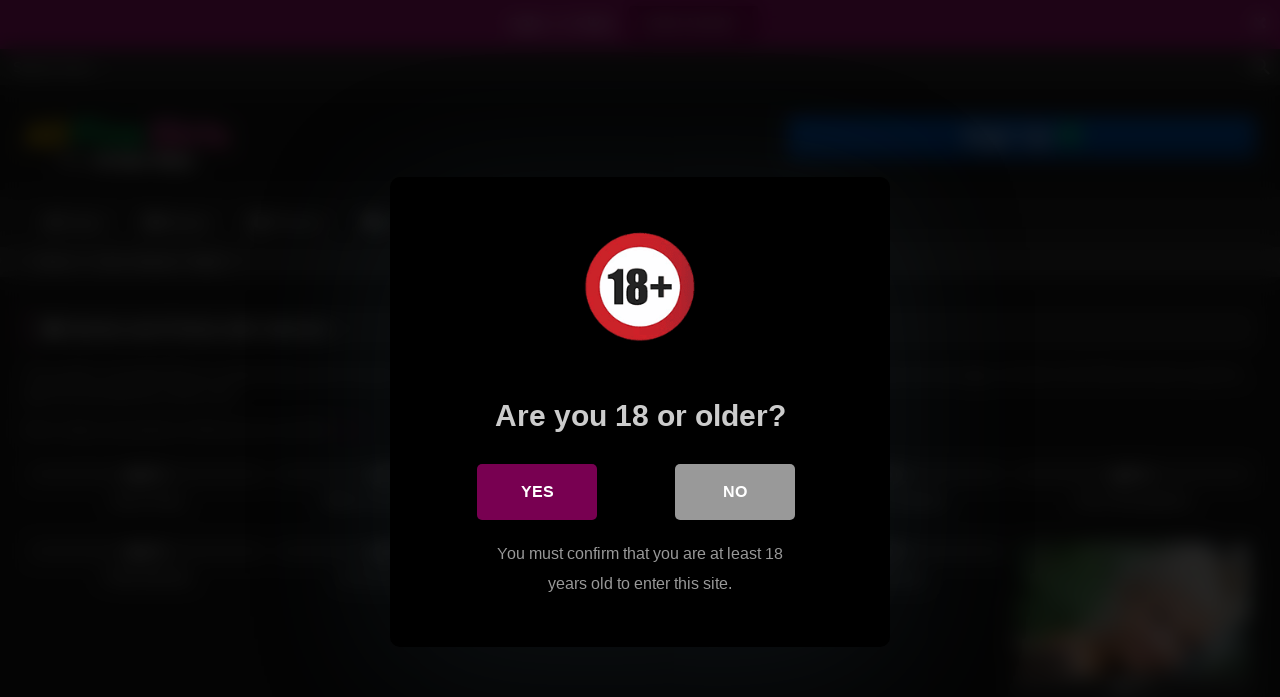

--- FILE ---
content_type: text/html; charset=UTF-8
request_url: https://www.18onlygirlsblog.com/actor/monroe/page/2/
body_size: 16099
content:
<!DOCTYPE html><html
dir=ltr lang=en-US prefix="og: https://ogp.me/ns#"><head><style>img.lazy{min-height:1px}</style><link
href=https://www.18onlygirlsblog.com/wp-content/plugins/w3-total-cache/pub/js/lazyload.min.js as=script><meta
charset="UTF-8"><meta
content='width=device-width, initial-scale=1.0, maximum-scale=1.0, user-scalable=0' name='viewport'><meta
name="rating" content="RTA-5042-1996-1400-1577-RTA"><link
rel=profile href=https://gmpg.org/xfn/11><link
rel=icon href="
https://www.18onlygirlsblog.com/favicon.ico"><style>.post-thumbnail{aspect-ratio:16/9}.post-thumbnail video, .post-thumbnail img{object-fit:fill}.video-debounce-bar{background:#780051!important}#site-navigation{background:#222}.site-title a{font-family:Open Sans;font-size:36px}.site-branding .logo img{max-width:223px;max-height:50px;margin-top:10px;margin-left:0px}a, .site-title a i, .thumb-block:hover .rating-bar i, .categories-list .thumb-block:hover .entry-header .cat-title:before, .required, .like #more:hover i, .dislike #less:hover i, .top-bar i:hover, .main-navigation .menu-item-has-children > a:after, .menu-toggle i, .main-navigation.toggled li:hover > a, .main-navigation.toggled li.focus > a, .main-navigation.toggled li.current_page_item > a, .main-navigation.toggled li.current-menu-item > a, #filters .filters-select:after, .morelink i, .top-bar .membership a i, .thumb-block:hover .photos-count i{color:#780051}button, .button, input[type="button"], input[type="reset"], input[type="submit"], .label, .pagination ul li a.current, .pagination ul li a:hover, body #filters .label.secondary.active, .label.secondary:hover, .main-navigation li:hover > a, .main-navigation li.focus > a, .main-navigation li.current_page_item > a, .main-navigation li.current-menu-item > a, .widget_categories ul li a:hover, .comment-reply-link, a.tag-cloud-link:hover, .template-actors li a:hover{border-color:#780051!important;background-color:#780051!important}.rating-bar-meter, .vjs-play-progress, #filters .filters-options span:hover, .bx-wrapper .bx-controls-direction a, .top-bar .social-share a:hover, .thumb-block:hover span.hd-video, .featured-carousel .slide a:hover span.hd-video, .appContainer .ctaButton{background-color:#780051!important}#video-tabs button.tab-link.active, .title-block, .widget-title, .page-title, .page .entry-title,.comments-title,.comment-reply-title,.morelink:hover{border-color:#780051!important}@media only screen  and (min-width : 64.001em) and (max-width : 84em){#main .thumb-block{width:20%!important}}@media only screen  and (min-width : 84.001em){#main .thumb-block{width:20%!important}}</style>
 <script async src="https://www.googletagmanager.com/gtag/js?id=G-TRR8HT3LYK"></script> <script>window.dataLayer=window.dataLayer||[];function gtag(){dataLayer.push(arguments);}
gtag('js',new Date());gtag('config','G-TRR8HT3LYK');</script> <title>All Fine Girls - Movies and Photos with: Monroe - Part 2</title><style>#dclm_modal_screen{background-color:rgba(0,0,0,0.8)}#dclm_modal_content{background-color:#000}#dclm_modal_content h2{color:#ccc}#dclm_modal_content p{color:#999}#dclm_modal_content nav .av_go{background-color:#780051!important}#dclm_modal_content nav .av_no{background-color:#999999!important}#dclm-logo img{opacity:1}</style><meta
name="description" content="All Fine Girls - This perfect schoolgirl Monroe started doing some hot porn, exclusive scenes for us 20 days after she came of age. She’s fond of fast food and raw eggs, but best of all, Monroe loves to get her tight ass pounded by a thick cock. More videos and photos of Monroe you can find here. - Part 2"><meta
name="robots" content="noindex, nofollow, max-image-preview:large"><link
rel=canonical href=https://www.18onlygirlsblog.com/actor/monroe/ ><link
rel=prev href=https://www.18onlygirlsblog.com/actor/monroe/ ><meta
name="generator" content="All in One SEO (AIOSEO) 4.9.3"> <script type=application/ld+json class=aioseo-schema>{"@context":"https:\/\/schema.org","@graph":[{"@type":"BreadcrumbList","@id":"https:\/\/www.18onlygirlsblog.com\/actor\/monroe\/page\/2\/#breadcrumblist","itemListElement":[{"@type":"ListItem","@id":"https:\/\/www.18onlygirlsblog.com#listItem","position":1,"name":"Home","item":"https:\/\/www.18onlygirlsblog.com","nextItem":{"@type":"ListItem","@id":"https:\/\/www.18onlygirlsblog.com\/actor\/monroe\/#listItem","name":"Monroe"}},{"@type":"ListItem","@id":"https:\/\/www.18onlygirlsblog.com\/actor\/monroe\/#listItem","position":2,"name":"Monroe","item":"https:\/\/www.18onlygirlsblog.com\/actor\/monroe\/","nextItem":{"@type":"ListItem","@id":"https:\/\/www.18onlygirlsblog.com\/actor\/monroe\/page\/2#listItem","name":"Page 2"},"previousItem":{"@type":"ListItem","@id":"https:\/\/www.18onlygirlsblog.com#listItem","name":"Home"}},{"@type":"ListItem","@id":"https:\/\/www.18onlygirlsblog.com\/actor\/monroe\/page\/2#listItem","position":3,"name":"Page 2","previousItem":{"@type":"ListItem","@id":"https:\/\/www.18onlygirlsblog.com\/actor\/monroe\/#listItem","name":"Monroe"}}]},{"@type":"CollectionPage","@id":"https:\/\/www.18onlygirlsblog.com\/actor\/monroe\/page\/2\/#collectionpage","url":"https:\/\/www.18onlygirlsblog.com\/actor\/monroe\/page\/2\/","name":"All Fine Girls - Movies and Photos with: Monroe - Part 2","description":"All Fine Girls - This perfect schoolgirl Monroe started doing some hot porn, exclusive scenes for us 20 days after she came of age. She\u2019s fond of fast food and raw eggs, but best of all, Monroe loves to get her tight ass pounded by a thick cock. More videos and photos of Monroe you can find here. - Part 2","inLanguage":"en-US","isPartOf":{"@id":"https:\/\/www.18onlygirlsblog.com\/#website"},"breadcrumb":{"@id":"https:\/\/www.18onlygirlsblog.com\/actor\/monroe\/page\/2\/#breadcrumblist"}},{"@type":"Person","@id":"https:\/\/www.18onlygirlsblog.com\/#person","name":"admin"},{"@type":"WebSite","@id":"https:\/\/www.18onlygirlsblog.com\/#website","url":"https:\/\/www.18onlygirlsblog.com\/","name":"All Fine Girls","description":"18 Only Girls - The  great collection of latest 4K and UHD porn movies and pictures. View our amazing ultra hot young models right now!","inLanguage":"en-US","publisher":{"@id":"https:\/\/www.18onlygirlsblog.com\/#person"}}]}</script> <link
rel=dns-prefetch href=//static.addtoany.com><link
rel=alternate type=application/rss+xml title="All Fine Girls &raquo; Feed" href=https://www.18onlygirlsblog.com/feed/ ><link
rel=alternate type=application/rss+xml title="All Fine Girls &raquo; Comments Feed" href=https://www.18onlygirlsblog.com/comments/feed/ ><link
rel=alternate type=application/rss+xml title="All Fine Girls &raquo; Monroe Movies and Photos with Feed" href=https://www.18onlygirlsblog.com/actor/monroe/feed/ ><style id=wp-img-auto-sizes-contain-inline-css>img:is([sizes=auto i],[sizes^="auto," i]){contain-intrinsic-size:3000px 1500px}</style><style id=wp-emoji-styles-inline-css>img.wp-smiley,img.emoji{display:inline !important;border:none !important;box-shadow:none !important;height:1em !important;width:1em !important;margin:0 0.07em !important;vertical-align:-0.1em !important;background:none !important;padding:0 !important}</style><style id=wp-block-library-inline-css>/*<![CDATA[*/:root{--wp-block-synced-color:#7a00df;--wp-block-synced-color--rgb:122,0,223;--wp-bound-block-color:var(--wp-block-synced-color);--wp-editor-canvas-background:#ddd;--wp-admin-theme-color:#007cba;--wp-admin-theme-color--rgb:0,124,186;--wp-admin-theme-color-darker-10:#006ba1;--wp-admin-theme-color-darker-10--rgb:0,107,160.5;--wp-admin-theme-color-darker-20:#005a87;--wp-admin-theme-color-darker-20--rgb:0,90,135;--wp-admin-border-width-focus:2px}@media (min-resolution:192dpi){:root{--wp-admin-border-width-focus:1.5px}}.wp-element-button{cursor:pointer}:root .has-very-light-gray-background-color{background-color:#eee}:root .has-very-dark-gray-background-color{background-color:#313131}:root .has-very-light-gray-color{color:#eee}:root .has-very-dark-gray-color{color:#313131}:root .has-vivid-green-cyan-to-vivid-cyan-blue-gradient-background{background:linear-gradient(135deg,#00d084,#0693e3)}:root .has-purple-crush-gradient-background{background:linear-gradient(135deg,#34e2e4,#4721fb 50%,#ab1dfe)}:root .has-hazy-dawn-gradient-background{background:linear-gradient(135deg,#faaca8,#dad0ec)}:root .has-subdued-olive-gradient-background{background:linear-gradient(135deg,#fafae1,#67a671)}:root .has-atomic-cream-gradient-background{background:linear-gradient(135deg,#fdd79a,#004a59)}:root .has-nightshade-gradient-background{background:linear-gradient(135deg,#330968,#31cdcf)}:root .has-midnight-gradient-background{background:linear-gradient(135deg,#020381,#2874fc)}:root{--wp--preset--font-size--normal:16px;--wp--preset--font-size--huge:42px}.has-regular-font-size{font-size:1em}.has-larger-font-size{font-size:2.625em}.has-normal-font-size{font-size:var(--wp--preset--font-size--normal)}.has-huge-font-size{font-size:var(--wp--preset--font-size--huge)}.has-text-align-center{text-align:center}.has-text-align-left{text-align:left}.has-text-align-right{text-align:right}.has-fit-text{white-space:nowrap!important}#end-resizable-editor-section{display:none}.aligncenter{clear:both}.items-justified-left{justify-content:flex-start}.items-justified-center{justify-content:center}.items-justified-right{justify-content:flex-end}.items-justified-space-between{justify-content:space-between}.screen-reader-text{border:0;clip-path:inset(50%);height:1px;margin:-1px;overflow:hidden;padding:0;position:absolute;width:1px;word-wrap:normal!important}.screen-reader-text:focus{background-color:#ddd;clip-path:none;color:#444;display:block;font-size:1em;height:auto;left:5px;line-height:normal;padding:15px 23px 14px;text-decoration:none;top:5px;width:auto;z-index:100000}html :where(.has-border-color){border-style:solid}html :where([style*=border-top-color]){border-top-style:solid}html :where([style*=border-right-color]){border-right-style:solid}html :where([style*=border-bottom-color]){border-bottom-style:solid}html :where([style*=border-left-color]){border-left-style:solid}html :where([style*=border-width]){border-style:solid}html :where([style*=border-top-width]){border-top-style:solid}html :where([style*=border-right-width]){border-right-style:solid}html :where([style*=border-bottom-width]){border-bottom-style:solid}html :where([style*=border-left-width]){border-left-style:solid}html :where(img[class*=wp-image-]){height:auto;max-width:100%}:where(figure){margin:0 0 1em}html :where(.is-position-sticky){--wp-admin--admin-bar--position-offset:var(--wp-admin--admin-bar--height,0px)}@media screen and (max-width:600px){html:where(.is-position-sticky){--wp-admin--admin-bar--position-offset:0px}}/*]]>*/</style><style id=global-styles-inline-css>/*<![CDATA[*/:root{--wp--preset--aspect-ratio--square:1;--wp--preset--aspect-ratio--4-3:4/3;--wp--preset--aspect-ratio--3-4:3/4;--wp--preset--aspect-ratio--3-2:3/2;--wp--preset--aspect-ratio--2-3:2/3;--wp--preset--aspect-ratio--16-9:16/9;--wp--preset--aspect-ratio--9-16:9/16;--wp--preset--color--black:#000;--wp--preset--color--cyan-bluish-gray:#abb8c3;--wp--preset--color--white:#fff;--wp--preset--color--pale-pink:#f78da7;--wp--preset--color--vivid-red:#cf2e2e;--wp--preset--color--luminous-vivid-orange:#ff6900;--wp--preset--color--luminous-vivid-amber:#fcb900;--wp--preset--color--light-green-cyan:#7bdcb5;--wp--preset--color--vivid-green-cyan:#00d084;--wp--preset--color--pale-cyan-blue:#8ed1fc;--wp--preset--color--vivid-cyan-blue:#0693e3;--wp--preset--color--vivid-purple:#9b51e0;--wp--preset--gradient--vivid-cyan-blue-to-vivid-purple:linear-gradient(135deg,rgb(6,147,227) 0%,rgb(155,81,224) 100%);--wp--preset--gradient--light-green-cyan-to-vivid-green-cyan:linear-gradient(135deg,rgb(122,220,180) 0%,rgb(0,208,130) 100%);--wp--preset--gradient--luminous-vivid-amber-to-luminous-vivid-orange:linear-gradient(135deg,rgb(252,185,0) 0%,rgb(255,105,0) 100%);--wp--preset--gradient--luminous-vivid-orange-to-vivid-red:linear-gradient(135deg,rgb(255,105,0) 0%,rgb(207,46,46) 100%);--wp--preset--gradient--very-light-gray-to-cyan-bluish-gray:linear-gradient(135deg,rgb(238,238,238) 0%,rgb(169,184,195) 100%);--wp--preset--gradient--cool-to-warm-spectrum:linear-gradient(135deg,rgb(74,234,220) 0%,rgb(151,120,209) 20%,rgb(207,42,186) 40%,rgb(238,44,130) 60%,rgb(251,105,98) 80%,rgb(254,248,76) 100%);--wp--preset--gradient--blush-light-purple:linear-gradient(135deg,rgb(255,206,236) 0%,rgb(152,150,240) 100%);--wp--preset--gradient--blush-bordeaux:linear-gradient(135deg,rgb(254,205,165) 0%,rgb(254,45,45) 50%,rgb(107,0,62) 100%);--wp--preset--gradient--luminous-dusk:linear-gradient(135deg,rgb(255,203,112) 0%,rgb(199,81,192) 50%,rgb(65,88,208) 100%);--wp--preset--gradient--pale-ocean:linear-gradient(135deg,rgb(255,245,203) 0%,rgb(182,227,212) 50%,rgb(51,167,181) 100%);--wp--preset--gradient--electric-grass:linear-gradient(135deg,rgb(202,248,128) 0%,rgb(113,206,126) 100%);--wp--preset--gradient--midnight:linear-gradient(135deg,rgb(2,3,129) 0%,rgb(40,116,252) 100%);--wp--preset--font-size--small:13px;--wp--preset--font-size--medium:20px;--wp--preset--font-size--large:36px;--wp--preset--font-size--x-large:42px;--wp--preset--spacing--20:0.44rem;--wp--preset--spacing--30:0.67rem;--wp--preset--spacing--40:1rem;--wp--preset--spacing--50:1.5rem;--wp--preset--spacing--60:2.25rem;--wp--preset--spacing--70:3.38rem;--wp--preset--spacing--80:5.06rem;--wp--preset--shadow--natural:6px 6px 9px rgba(0, 0, 0, 0.2);--wp--preset--shadow--deep:12px 12px 50px rgba(0, 0, 0, 0.4);--wp--preset--shadow--sharp:6px 6px 0px rgba(0, 0, 0, 0.2);--wp--preset--shadow--outlined:6px 6px 0px -3px rgb(255, 255, 255), 6px 6px rgb(0, 0, 0);--wp--preset--shadow--crisp:6px 6px 0px rgb(0, 0, 0)}:where(.is-layout-flex){gap:0.5em}:where(.is-layout-grid){gap:0.5em}body .is-layout-flex{display:flex}.is-layout-flex{flex-wrap:wrap;align-items:center}.is-layout-flex>:is(*,div){margin:0}body .is-layout-grid{display:grid}.is-layout-grid>:is(*,div){margin:0}:where(.wp-block-columns.is-layout-flex){gap:2em}:where(.wp-block-columns.is-layout-grid){gap:2em}:where(.wp-block-post-template.is-layout-flex){gap:1.25em}:where(.wp-block-post-template.is-layout-grid){gap:1.25em}.has-black-color{color:var(--wp--preset--color--black) !important}.has-cyan-bluish-gray-color{color:var(--wp--preset--color--cyan-bluish-gray) !important}.has-white-color{color:var(--wp--preset--color--white) !important}.has-pale-pink-color{color:var(--wp--preset--color--pale-pink) !important}.has-vivid-red-color{color:var(--wp--preset--color--vivid-red) !important}.has-luminous-vivid-orange-color{color:var(--wp--preset--color--luminous-vivid-orange) !important}.has-luminous-vivid-amber-color{color:var(--wp--preset--color--luminous-vivid-amber) !important}.has-light-green-cyan-color{color:var(--wp--preset--color--light-green-cyan) !important}.has-vivid-green-cyan-color{color:var(--wp--preset--color--vivid-green-cyan) !important}.has-pale-cyan-blue-color{color:var(--wp--preset--color--pale-cyan-blue) !important}.has-vivid-cyan-blue-color{color:var(--wp--preset--color--vivid-cyan-blue) !important}.has-vivid-purple-color{color:var(--wp--preset--color--vivid-purple) !important}.has-black-background-color{background-color:var(--wp--preset--color--black) !important}.has-cyan-bluish-gray-background-color{background-color:var(--wp--preset--color--cyan-bluish-gray) !important}.has-white-background-color{background-color:var(--wp--preset--color--white) !important}.has-pale-pink-background-color{background-color:var(--wp--preset--color--pale-pink) !important}.has-vivid-red-background-color{background-color:var(--wp--preset--color--vivid-red) !important}.has-luminous-vivid-orange-background-color{background-color:var(--wp--preset--color--luminous-vivid-orange) !important}.has-luminous-vivid-amber-background-color{background-color:var(--wp--preset--color--luminous-vivid-amber) !important}.has-light-green-cyan-background-color{background-color:var(--wp--preset--color--light-green-cyan) !important}.has-vivid-green-cyan-background-color{background-color:var(--wp--preset--color--vivid-green-cyan) !important}.has-pale-cyan-blue-background-color{background-color:var(--wp--preset--color--pale-cyan-blue) !important}.has-vivid-cyan-blue-background-color{background-color:var(--wp--preset--color--vivid-cyan-blue) !important}.has-vivid-purple-background-color{background-color:var(--wp--preset--color--vivid-purple) !important}.has-black-border-color{border-color:var(--wp--preset--color--black) !important}.has-cyan-bluish-gray-border-color{border-color:var(--wp--preset--color--cyan-bluish-gray) !important}.has-white-border-color{border-color:var(--wp--preset--color--white) !important}.has-pale-pink-border-color{border-color:var(--wp--preset--color--pale-pink) !important}.has-vivid-red-border-color{border-color:var(--wp--preset--color--vivid-red) !important}.has-luminous-vivid-orange-border-color{border-color:var(--wp--preset--color--luminous-vivid-orange) !important}.has-luminous-vivid-amber-border-color{border-color:var(--wp--preset--color--luminous-vivid-amber) !important}.has-light-green-cyan-border-color{border-color:var(--wp--preset--color--light-green-cyan) !important}.has-vivid-green-cyan-border-color{border-color:var(--wp--preset--color--vivid-green-cyan) !important}.has-pale-cyan-blue-border-color{border-color:var(--wp--preset--color--pale-cyan-blue) !important}.has-vivid-cyan-blue-border-color{border-color:var(--wp--preset--color--vivid-cyan-blue) !important}.has-vivid-purple-border-color{border-color:var(--wp--preset--color--vivid-purple) !important}.has-vivid-cyan-blue-to-vivid-purple-gradient-background{background:var(--wp--preset--gradient--vivid-cyan-blue-to-vivid-purple) !important}.has-light-green-cyan-to-vivid-green-cyan-gradient-background{background:var(--wp--preset--gradient--light-green-cyan-to-vivid-green-cyan) !important}.has-luminous-vivid-amber-to-luminous-vivid-orange-gradient-background{background:var(--wp--preset--gradient--luminous-vivid-amber-to-luminous-vivid-orange) !important}.has-luminous-vivid-orange-to-vivid-red-gradient-background{background:var(--wp--preset--gradient--luminous-vivid-orange-to-vivid-red) !important}.has-very-light-gray-to-cyan-bluish-gray-gradient-background{background:var(--wp--preset--gradient--very-light-gray-to-cyan-bluish-gray) !important}.has-cool-to-warm-spectrum-gradient-background{background:var(--wp--preset--gradient--cool-to-warm-spectrum) !important}.has-blush-light-purple-gradient-background{background:var(--wp--preset--gradient--blush-light-purple) !important}.has-blush-bordeaux-gradient-background{background:var(--wp--preset--gradient--blush-bordeaux) !important}.has-luminous-dusk-gradient-background{background:var(--wp--preset--gradient--luminous-dusk) !important}.has-pale-ocean-gradient-background{background:var(--wp--preset--gradient--pale-ocean) !important}.has-electric-grass-gradient-background{background:var(--wp--preset--gradient--electric-grass) !important}.has-midnight-gradient-background{background:var(--wp--preset--gradient--midnight) !important}.has-small-font-size{font-size:var(--wp--preset--font-size--small) !important}.has-medium-font-size{font-size:var(--wp--preset--font-size--medium) !important}.has-large-font-size{font-size:var(--wp--preset--font-size--large) !important}.has-x-large-font-size{font-size:var(--wp--preset--font-size--x-large) !important}/*]]>*/</style><style id=classic-theme-styles-inline-css>.wp-block-button__link{color:#fff;background-color:#32373c;border-radius:9999px;box-shadow:none;text-decoration:none;padding:calc(.667em + 2px) calc(1.333em + 2px);font-size:1.125em}.wp-block-file__button{background:#32373c;color:#fff;text-decoration:none}</style><link
rel=stylesheet href=https://www.18onlygirlsblog.com/wp-content/cache/minify/158b2.css media=all> <script id=addtoany-core-js-before>window.a2a_config=window.a2a_config||{};a2a_config.callbacks=[];a2a_config.overlays=[];a2a_config.templates={};</script> <script defer src=https://static.addtoany.com/menu/page.js id=addtoany-core-js></script> <script src="https://www.18onlygirlsblog.com/wp-includes/js/jquery/jquery.min.js?ver=3.7.1" id=jquery-core-js></script> <script src="https://www.18onlygirlsblog.com/wp-includes/js/jquery/jquery-migrate.min.js?ver=3.4.1" id=jquery-migrate-js></script> <script defer src="https://www.18onlygirlsblog.com/wp-content/plugins/add-to-any/addtoany.min.js?ver=1.1" id=addtoany-jquery-js></script> <script id=topbar_js-js-extra>var tpbr_settings={"initial_state":"open","user_who":"notloggedin","fixed":"fixed","guests_or_users":"all","yn_close":"close","fontsize":"18","delay":"3000","border":"noborder","message":"Sale \u2022 4 Sites","status":"active","yn_button":"button","color":"#971570","text_color":"","btn_color":"","btn_text_color":"","button_text":"JOIN NOW \u003Ci class=\"fa fa-angle-right\"\u003E\u003C/i\u003E","button_url":"/offer","button_behavior":"samewindow","is_admin_bar":"","close_url":"https://www.18onlygirlsblog.com/wp-content/plugins/top-bar-pro/inc/../images/close.png","excluded_ids":"","post_id":"23486","user_role":"guest","detect_sticky":"0","role_administrator":"1","role_editor":"1","role_author":"1","role_contributor":"1","role_subscriber":"1"};</script> <script src="https://www.18onlygirlsblog.com/wp-content/plugins/top-bar-pro/inc/../js/tpbr.min.js?ver=6.9" id=topbar_js-js></script> <script id=photocrati_ajax-js-extra>var photocrati_ajax={"url":"https://www.18onlygirlsblog.com/index.php?photocrati_ajax=1","rest_url":"https://www.18onlygirlsblog.com/wp-json/","wp_home_url":"https://www.18onlygirlsblog.com","wp_site_url":"https://www.18onlygirlsblog.com","wp_root_url":"https://www.18onlygirlsblog.com","wp_plugins_url":"https://www.18onlygirlsblog.com/wp-content/plugins","wp_content_url":"https://www.18onlygirlsblog.com/wp-content","wp_includes_url":"https://www.18onlygirlsblog.com/wp-includes/","ngg_param_slug":"nggallery","rest_nonce":"42d335eee5"};</script> <script src="https://www.18onlygirlsblog.com/wp-content/plugins/nextgen-gallery/static/Legacy/ajax.min.js?ver=4.0.4" id=photocrati_ajax-js></script> <script src="https://www.18onlygirlsblog.com/wp-content/plugins/nextgen-gallery/static/FontAwesome/js/v4-shims.min.js?ver=5.3.1" id=fontawesome_v4_shim-js></script> <script defer crossorigin=anonymous data-auto-replace-svg=false data-keep-original-source=false data-search-pseudo-elements src="https://www.18onlygirlsblog.com/wp-content/plugins/nextgen-gallery/static/FontAwesome/js/all.min.js?ver=5.3.1" id=fontawesome-js></script> <script src="https://www.18onlygirlsblog.com/wp-content/plugins/nextgen-gallery/static/Thumbnails/nextgen_basic_thumbnails.js?ver=4.0.4" id=nextgen_basic_thumbnails_script-js></script> <link
rel=https://api.w.org/ href=https://www.18onlygirlsblog.com/wp-json/ ><link
rel=alternate title=JSON type=application/json href=https://www.18onlygirlsblog.com/wp-json/wp/v2/actors/1929><link
rel=EditURI type=application/rsd+xml title=RSD href=https://www.18onlygirlsblog.com/xmlrpc.php?rsd><meta
name="generator" content="WordPress 6.9"><style id=wp-custom-css>#site-navigation ul{z-index:9999}#video-actors a, .textwidget a, .fv_player_popup a{color:#f700ad}#breadcrumbs a{color:#ccc}#video-views{opacity:0.5}#menu-footer a, .site-info a{color:#fff}#back-to-top, .tags-list .label,input[type="submit"]{background-color:#282828 !important;border-color:#282828 !important;border:2px solid}#cancel-comment-reply-link{padding-left:5px}ol{list-style:none}time{opacity:0.3;color:#ccc}.reply{margin-bottom:20px}.logo img,img.grayscale{width:100%;height:100%}.title-block,.widget-title,.comment-reply-title{border-color:#4a233e !important}.photos-count{padding:4px 0 4px 4px}.sl-wrapper .sl-close{top:15% !important}.text{background-color:#971570 !important;background-image:linear-gradient(to bottom, rgba(0,0,0,0.3), rgba(0,0,0,0));border-color:#971570 !important}.text a{display:block;color:#fff;margin-bottom:15px;text-align:center;font-size:20px;padding:20px}.text:hover{background-color:#b01a83 !important;transition:all 200ms linear;border-color:#555 !important}.text .fa:before{font-size:18px}.text .fa-camera:before{color:#fff}.page .model_item{width:24%;float:left;text-align:center;padding:2px 0 0;margin:2px 0 12px 12px;overflow:hidden}.page .model_item img{width:380px;height:auto}.thumb-block .post-thumbnail{overflow:hidden}.thumb-block{margin-bottom:0}.page .menu-item:nth-last-child(2),.page-template .menu-item:nth-last-child(2),.single .menu-item:nth-last-child(2),.archive .menu-item:nth-last-child(2){display:none}.sl-overlay{background:#000}.sl-wrapper .sl-navigation button{color:#fff !important}.sl-wrapper .sl-counter{color:#ccc}.sl-wrapper .sl-close{color:red}.sl-wrapper .sl-image .sl-caption{display:none !important}@media only screen and (max-width: 479px){.page .model_item{width:100%;margin-left:0}.page .model_item img{width:100%;height:auto}.text a{font-size:19px}}@media only screen and (min-width: 480px) and (max-width: 619px){.page .model_item{width:218px}.page .model_item img{width:202px;height:auto}}@media only screen and (min-width: 620px) and (max-width: 767px){.page .model_item{width:194px}.page .model_item img{width:178px;height:auto}}@media only screen and (min-width: 768px) and (max-width: 909px){.page .model_item{width:240px}.page .model_item img{width:222px;height:auto}}@media only screen and (min-width: 910px) and (max-width: 1023px){.page .model_item img{width:275px;height:auto}}@media only screen and (min-width: 1024px) and (max-width: 1279px){.page .model_item img{width:306px;height:auto}}@media only screen and (min-width: 1280px) and (max-width: 1550px){.page .model_item img{width:280px;height:auto}}</style><style>.is-form-id-71116 .is-search-submit:focus, .is-form-id-71116 .is-search-submit:hover, .is-form-id-71116 .is-search-submit, .is-form-id-71116 .is-search-icon{color:#fff !important;background-color:#282828 !important;border-color:#282828 !important}.is-form-id-71116 .is-search-submit path{fill:#fff !important}.is-form-id-71116 .is-search-input::-webkit-input-placeholder{color:#ccc !important}.is-form-id-71116 .is-search-input:-moz-placeholder{color:#ccc !important;opacity:1}.is-form-id-71116 .is-search-input::-moz-placeholder{color:#ccc !important;opacity:1}.is-form-id-71116 .is-search-input:-ms-input-placeholder{color:#ccc !important}.is-form-style-1.is-form-id-71116 .is-search-input:focus, .is-form-style-1.is-form-id-71116 .is-search-input:hover, .is-form-style-1.is-form-id-71116 .is-search-input, .is-form-style-2.is-form-id-71116 .is-search-input:focus, .is-form-style-2.is-form-id-71116 .is-search-input:hover, .is-form-style-2.is-form-id-71116 .is-search-input, .is-form-style-3.is-form-id-71116 .is-search-input:focus, .is-form-style-3.is-form-id-71116 .is-search-input:hover, .is-form-style-3.is-form-id-71116 .is-search-input, .is-form-id-71116 .is-search-input:focus, .is-form-id-71116 .is-search-input:hover, .is-form-id-71116 .is-search-input{color:#ccc !important;border-color:#282828 !important;background-color:#282828 !important}</style><form
data-min-no-for-search=2 data-result-box-max-height=400 data-form-id=71116 class="is-search-form is-disable-submit is-form-style is-form-style-3 is-form-id-71116 is-ajax-search" action=https://www.18onlygirlsblog.com/ method=get role=search ><label
for=is-search-input-71116><span
class=is-screen-reader-text>Search for:</span><input
type=search id=is-search-input-71116 name=s value class=is-search-input placeholder="Search here..." autocomplete=off><span
class="is-loader-image lazy" style="display: none;" data-bg=https://www.18onlygirlsblog.com/wp-content/plugins/add-search-to-menu/public/images/spinner.gif ></span></label><button
type=submit class=is-search-submit><span
class=is-screen-reader-text>Search Button</span><span
class=is-search-icon><svg
focusable=false aria-label=Search xmlns=http://www.w3.org/2000/svg viewBox="0 0 24 24" width=24px><path
d="M15.5 14h-.79l-.28-.27C15.41 12.59 16 11.11 16 9.5 16 5.91 13.09 3 9.5 3S3 5.91 3 9.5 5.91 16 9.5 16c1.61 0 3.09-.59 4.23-1.57l.27.28v.79l5 4.99L20.49 19l-4.99-5zm-6 0C7.01 14 5 11.99 5 9.5S7.01 5 9.5 5 14 7.01 14 9.5 11.99 14 9.5 14z"></path></svg></span></button><input
type=hidden name=id value=71116><input
type=hidden name=post_type value=post></form><link
rel=stylesheet href=https://www.18onlygirlsblog.com/wp-content/cache/minify/22dad.css media=all></head><body
class="archive paged tax-actors term-monroe term-1929 wp-embed-responsive paged-2 wp-theme-retrotube retrotube hfeed"><div
id=page>
<a
class="skip-link screen-reader-text" href=#content>Skip to content</a><header
id=masthead class=site-header role=banner><div
class="site-branding row"><div
class=logo>
<a
href=https://www.18onlygirlsblog.com/ rel=home title="All Fine Girls"><img
class=lazy src="data:image/svg+xml,%3Csvg%20xmlns='http://www.w3.org/2000/svg'%20viewBox='0%200%201%201'%3E%3C/svg%3E" data-src="
https://www.18onlygirlsblog.com/wp-content/uploads/2021/06/logoAFG.png					" alt="All Fine Girls"></a></div><div
class=happy-header>
<a
href=/signup><img
class=lazy src="data:image/svg+xml,%3Csvg%20xmlns='http://www.w3.org/2000/svg'%20viewBox='0%200%20468%2042'%3E%3C/svg%3E" data-src=/wp-content/uploads/2021/06/signup.png width=468 height=42 alt=signup></a></div></div><nav
id=site-navigation class="main-navigation
" role=navigation><div
id=head-mobile></div><div
class=button-nav></div><ul
id=menu-header class=row><li
id=menu-item-71104 class="home-icon menu-item menu-item-type-custom menu-item-object-custom menu-item-home menu-item-71104"><a
href=https://www.18onlygirlsblog.com>Home</a></li>
<li
id=menu-item-71112 class="video-icon menu-item menu-item-type-taxonomy menu-item-object-category menu-item-71112"><a
href=https://www.18onlygirlsblog.com/category/movies/ >Movies</a></li>
<li
id=menu-item-71111 class="photo-icon menu-item menu-item-type-taxonomy menu-item-object-category menu-item-71111"><a
href=https://www.18onlygirlsblog.com/category/pictures/ >Pictures</a></li>
<li
id=menu-item-71113 class="cat-icon menu-item menu-item-type-post_type menu-item-object-page menu-item-71113"><a
href=https://www.18onlygirlsblog.com/categories/ >Categories</a></li>
<li
id=menu-item-71114 class="star-icon menu-item menu-item-type-post_type menu-item-object-page menu-item-71114"><a
href=https://www.18onlygirlsblog.com/models/ >Models</a></li>
<li
id=menu-item-71115 class="trophy-icon menu-item menu-item-type-post_type menu-item-object-page menu-item-71115"><a
href=https://www.18onlygirlsblog.com/models-list/popular-models/ >Popular Models</a></li>
<li
id=menu-item-72528 class="link-icon menu-item menu-item-type-custom menu-item-object-custom menu-item-72528"><a
target=_blank href="https://chaturbate.com/in/?tour=uhEc&#038;campaign=gbcW9&#038;track=18ohead&#038;disable_sound=True">Chat Room</a></li></ul></nav><div
class=clear></div><div
class=happy-header-mobile>
<a
href=/signup><img
class=lazy src="data:image/svg+xml,%3Csvg%20xmlns='http://www.w3.org/2000/svg'%20viewBox='0%200%20600%2084'%3E%3C/svg%3E" data-src=/wp-content/uploads/2021/07/signup-mob.png width=600 height=84 alt=signup></a></div></header><div
class=breadcrumbs-area><div
class=row><div
id=breadcrumbs><a
href=https://www.18onlygirlsblog.com>Home</a><span
class=separator><i
class="fa fa-caret-right"></i></span><span
class=current>Actor: Monroe</span>Page 2</div></div></div><div
id=content class="site-content row"><div
id=primary class="content-area "><main
id=main class="site-main " role=main><header
class=page-header><h1 class="widget-title"><i
class="fa fa-star"></i>Movies and Photos with: <span>Monroe</span></h1><div
class=archive-description><p>This perfect schoolgirl Monroe started doing some hot porn, exclusive scenes for us 20 days after she came of age. She&#8217;s fond of fast food and raw eggs, but best of all, Monroe loves to get her tight ass pounded by a thick cock.</p><p>More videos and photos of Monroe you can find <a
href=https://www.wowgirlsblog.com/actor/monroe/ >here</a>.</p></div></header><div><article
data-video-id=video_1 data-main-thumb=https://www.18onlygirlsblog.com/wp-content/uploads/2014/03/8395_Juicy_Pussy.jpg class="loop-video thumb-block video-preview-item full-width post-23486 post type-post status-publish format-video has-post-thumbnail hentry category-1080p-movies category-blonde-movies category-hd-movies category-movies category-oil-and-cream-movies category-shaved-pussy-movies category-softcore-movies category-solo-movies tag-monroe post_format-post-format-video actors-monroe" data-post-id=23486>
<a
href=https://www.18onlygirlsblog.com/juicy-pussy-2/ title="Juicy Pussy"><div
class=post-thumbnail><div
class=post-thumbnail-container><img
class=lazy src="data:image/svg+xml,%3Csvg%20xmlns='http://www.w3.org/2000/svg'%20viewBox='0%200%20640%20360'%3E%3C/svg%3E" data-src=https://www.18onlygirlsblog.com/wp-content/uploads/2014/03/8395_Juicy_Pussy.jpg alt="Juicy Pussy" width=640 height=360></div><div
class=video-overlay></div><span
class=views><i
class="fa fa-eye"></i> 49K</span>		<span
class=duration><i
class="fa fa-clock-o"></i>23:22</span></div><div
class=rating-bar><div
class=rating-bar-meter style=width:86%></div><i
class="fa fa-thumbs-up" aria-hidden=true></i><span>86%</span></div><header
class=entry-header>
<span>Juicy Pussy</span></header>
</a></article><article
data-video-id=video_2 data-main-thumb=https://www.18onlygirlsblog.com/wp-content/uploads/2014/03/8081_Wanna_See_Me_Cum.jpg class="loop-video thumb-block video-preview-item full-width post-23483 post type-post status-publish format-video has-post-thumbnail hentry category-1080p-movies category-dildo-movies category-hd-movies category-masturbation-movies category-movies category-shaved-pussy-movies category-solo-movies tag-monroe post_format-post-format-video actors-monroe" data-post-id=23483>
<a
href=https://www.18onlygirlsblog.com/wanna-see-me-cum-2/ title="Wanna See Me Cum?"><div
class=post-thumbnail><div
class=post-thumbnail-container><img
class=lazy src="data:image/svg+xml,%3Csvg%20xmlns='http://www.w3.org/2000/svg'%20viewBox='0%200%20640%20360'%3E%3C/svg%3E" data-src=https://www.18onlygirlsblog.com/wp-content/uploads/2014/03/8081_Wanna_See_Me_Cum.jpg alt="Wanna See Me Cum?" width=640 height=360></div><div
class=video-overlay></div><span
class=views><i
class="fa fa-eye"></i> 55K</span>		<span
class=duration><i
class="fa fa-clock-o"></i>18:56</span></div><div
class=rating-bar><div
class=rating-bar-meter style=width:94%></div><i
class="fa fa-thumbs-up" aria-hidden=true></i><span>94%</span></div><header
class=entry-header>
<span>Wanna See Me Cum?</span></header>
</a></article><article
data-video-id=video_3 data-main-thumb=https://www.18onlygirlsblog.com/wp-content/uploads/2014/03/8062_Morning_Orgasm.jpg class="loop-video thumb-block video-preview-item full-width post-23480 post type-post status-publish format-video has-post-thumbnail hentry category-1080p-movies category-blonde-movies category-hd-movies category-masturbation-movies category-movies category-shaved-pussy-movies category-solo-movies tag-monroe post_format-post-format-video actors-monroe" data-post-id=23480>
<a
href=https://www.18onlygirlsblog.com/morning-orgasm-2/ title="Morning Orgasm"><div
class=post-thumbnail><div
class=post-thumbnail-container><img
class=lazy src="data:image/svg+xml,%3Csvg%20xmlns='http://www.w3.org/2000/svg'%20viewBox='0%200%20640%20360'%3E%3C/svg%3E" data-src=https://www.18onlygirlsblog.com/wp-content/uploads/2014/03/8062_Morning_Orgasm.jpg alt="Morning Orgasm" width=640 height=360></div><div
class=video-overlay></div><span
class=views><i
class="fa fa-eye"></i> 50K</span>		<span
class=duration><i
class="fa fa-clock-o"></i>25:18</span></div><div
class=rating-bar><div
class=rating-bar-meter style=width:85%></div><i
class="fa fa-thumbs-up" aria-hidden=true></i><span>85%</span></div><header
class=entry-header>
<span>Morning Orgasm</span></header>
</a></article><article
data-video-id=video_4 data-main-thumb=https://www.18onlygirlsblog.com/wp-content/uploads/2014/03/9436_Morning_Fantasies.jpg class="loop-video thumb-block video-preview-item full-width post-23474 post type-post status-publish format-video has-post-thumbnail hentry category-1080p-movies category-bathroom-movies category-blonde-movies category-hd-movies category-masturbation-movies category-movies category-shaved-pussy-movies category-solo-movies category-toys-movies tag-monroe post_format-post-format-video actors-monroe" data-post-id=23474>
<a
href=https://www.18onlygirlsblog.com/morning-fantasies-2/ title="Morning Fantasies"><div
class=post-thumbnail><div
class=post-thumbnail-container><img
class=lazy src="data:image/svg+xml,%3Csvg%20xmlns='http://www.w3.org/2000/svg'%20viewBox='0%200%20640%20360'%3E%3C/svg%3E" data-src=https://www.18onlygirlsblog.com/wp-content/uploads/2014/03/9436_Morning_Fantasies.jpg alt="Morning Fantasies" width=640 height=360></div><div
class=video-overlay></div><span
class=views><i
class="fa fa-eye"></i> 27K</span>		<span
class=duration><i
class="fa fa-clock-o"></i>18:39</span></div><div
class=rating-bar><div
class=rating-bar-meter style=width:90%></div><i
class="fa fa-thumbs-up" aria-hidden=true></i><span>90%</span></div><header
class=entry-header>
<span>Morning Fantasies</span></header>
</a></article><article
data-video-id=video_5 data-main-thumb=https://www.18onlygirlsblog.com/wp-content/uploads/2014/03/9640_I_Do_It_Everywhere.jpg class="loop-video thumb-block video-preview-item full-width post-23471 post type-post status-publish format-video has-post-thumbnail hentry category-1080p-movies category-blonde-movies category-hd-movies category-masturbation-movies category-movies category-outdoor-movies category-shaved-pussy-movies category-solo-movies tag-monroe post_format-post-format-video actors-monroe" data-post-id=23471>
<a
href=https://www.18onlygirlsblog.com/i-do-it-everywhere-2/ title="I Do It Everywhere"><div
class=post-thumbnail><div
class=post-thumbnail-container><img
class=lazy src="data:image/svg+xml,%3Csvg%20xmlns='http://www.w3.org/2000/svg'%20viewBox='0%200%20640%20360'%3E%3C/svg%3E" data-src=https://www.18onlygirlsblog.com/wp-content/uploads/2014/03/9640_I_Do_It_Everywhere.jpg alt="I Do It Everywhere" width=640 height=360></div><div
class=video-overlay></div><span
class=views><i
class="fa fa-eye"></i> 45K</span>		<span
class=duration><i
class="fa fa-clock-o"></i>15:18</span></div><div
class=rating-bar><div
class=rating-bar-meter style=width:90%></div><i
class="fa fa-thumbs-up" aria-hidden=true></i><span>90%</span></div><header
class=entry-header>
<span>I Do It Everywhere</span></header>
</a></article><article
data-video-id=video_6 data-main-thumb=https://www.18onlygirlsblog.com/wp-content/uploads/2014/03/9681_Petite_Blondie.jpg class="loop-video thumb-block video-preview-item full-width post-23468 post type-post status-publish format-video has-post-thumbnail hentry category-1080p-movies category-blonde-movies category-hd-movies category-movies category-outdoor-movies category-shaved-pussy-movies category-softcore-movies category-solo-movies tag-monroe post_format-post-format-video actors-monroe" data-post-id=23468>
<a
href=https://www.18onlygirlsblog.com/petite-blondie-2/ title="Petite Blondie"><div
class=post-thumbnail><div
class=post-thumbnail-container><img
class=lazy src="data:image/svg+xml,%3Csvg%20xmlns='http://www.w3.org/2000/svg'%20viewBox='0%200%20640%20360'%3E%3C/svg%3E" data-src=https://www.18onlygirlsblog.com/wp-content/uploads/2014/03/9681_Petite_Blondie.jpg alt="Petite Blondie" width=640 height=360></div><div
class=video-overlay></div><span
class=views><i
class="fa fa-eye"></i> 36K</span>		<span
class=duration><i
class="fa fa-clock-o"></i>15:24</span></div><div
class=rating-bar><div
class=rating-bar-meter style=width:88%></div><i
class="fa fa-thumbs-up" aria-hidden=true></i><span>88%</span></div><header
class=entry-header>
<span>Petite Blondie</span></header>
</a></article><article
data-video-id=video_7 data-main-thumb=https://www.18onlygirlsblog.com/wp-content/uploads/2014/03/10149_An_Exotic_Blonde.jpg class="loop-video thumb-block video-preview-item full-width post-23465 post type-post status-publish format-video has-post-thumbnail hentry category-1080p-movies category-blonde-movies category-hd-movies category-movies category-outdoor-movies category-shaved-pussy-movies category-softcore-movies category-solo-movies tag-monroe post_format-post-format-video actors-monroe" data-post-id=23465>
<a
href=https://www.18onlygirlsblog.com/an-exotic-blonde-2/ title="An Exotic Blonde"><div
class=post-thumbnail><div
class=post-thumbnail-container><img
class=lazy src="data:image/svg+xml,%3Csvg%20xmlns='http://www.w3.org/2000/svg'%20viewBox='0%200%20640%20360'%3E%3C/svg%3E" data-src=https://www.18onlygirlsblog.com/wp-content/uploads/2014/03/10149_An_Exotic_Blonde.jpg alt="An Exotic Blonde" width=640 height=360></div><div
class=video-overlay></div><span
class=views><i
class="fa fa-eye"></i> 31K</span>		<span
class=duration><i
class="fa fa-clock-o"></i>09:15</span></div><div
class=rating-bar><div
class=rating-bar-meter style=width:86%></div><i
class="fa fa-thumbs-up" aria-hidden=true></i><span>86%</span></div><header
class=entry-header>
<span>An Exotic Blonde</span></header>
</a></article><article
data-video-id=video_8 data-main-thumb=https://www.18onlygirlsblog.com/wp-content/uploads/2014/03/10285_Interview_with_Monroe.jpg class="loop-video thumb-block video-preview-item full-width post-23462 post type-post status-publish format-video has-post-thumbnail hentry category-1080p-movies category-blonde-movies category-hd-movies category-movies category-shaved-pussy-movies category-softcore-movies category-solo-movies tag-monroe post_format-post-format-video actors-monroe" data-post-id=23462>
<a
href=https://www.18onlygirlsblog.com/interview-with-monroe-2/ title="Interview with Monroe"><div
class=post-thumbnail><div
class=post-thumbnail-container><img
class=lazy src="data:image/svg+xml,%3Csvg%20xmlns='http://www.w3.org/2000/svg'%20viewBox='0%200%20640%20360'%3E%3C/svg%3E" data-src=https://www.18onlygirlsblog.com/wp-content/uploads/2014/03/10285_Interview_with_Monroe.jpg alt="Interview with Monroe" width=640 height=360></div><div
class=video-overlay></div><span
class=views><i
class="fa fa-eye"></i> 55K</span>		<span
class=duration><i
class="fa fa-clock-o"></i>10:55</span></div><div
class=rating-bar><div
class=rating-bar-meter style=width:83%></div><i
class="fa fa-thumbs-up" aria-hidden=true></i><span>83%</span></div><header
class=entry-header>
<span>Interview with Monroe</span></header>
</a></article><article
data-video-id=video_9 data-main-thumb=https://www.18onlygirlsblog.com/wp-content/uploads/2013/12/11817_Frail_Beauty.jpg class="loop-video thumb-block video-preview-item full-width post-6278 post type-post status-publish format-video has-post-thumbnail hentry category-1080p-movies category-blonde-movies category-hd-movies category-masturbation-movies category-movies category-outdoor-movies category-shaved-pussy-movies category-solo-movies category-stockings-movies tag-monroe post_format-post-format-video actors-monroe" data-post-id=6278>
<a
href=https://www.18onlygirlsblog.com/frail-beauty-2/ title="Frail Beauty"><div
class=post-thumbnail><div
class=post-thumbnail-container><img
class=lazy src="data:image/svg+xml,%3Csvg%20xmlns='http://www.w3.org/2000/svg'%20viewBox='0%200%20640%20360'%3E%3C/svg%3E" data-src=https://www.18onlygirlsblog.com/wp-content/uploads/2013/12/11817_Frail_Beauty.jpg alt="Frail Beauty" width=640 height=360></div><div
class=video-overlay></div><span
class=views><i
class="fa fa-eye"></i> 40K</span>		<span
class=duration><i
class="fa fa-clock-o"></i>16:06</span></div><div
class=rating-bar><div
class=rating-bar-meter style=width:89%></div><i
class="fa fa-thumbs-up" aria-hidden=true></i><span>89%</span></div><header
class=entry-header>
<span>Frail Beauty</span></header>
</a></article><article
id=post-43975 class="thumb-block full-width post-43975 post type-post status-publish format-gallery has-post-thumbnail hentry category-blonde-pictures category-masturbation-pictures category-movie-teaser-pictures category-outdoor-pictures category-pictures category-shaved-pussy-pictures category-solo-pictures category-stockings-pictures tag-monroe post_format-post-format-gallery actors-monroe">
<a
href=https://www.18onlygirlsblog.com/frail-beauty/ title="Frail Beauty"><div
class=post-thumbnail>
<img
class=lazy src="data:image/svg+xml,%3Csvg%20xmlns='http://www.w3.org/2000/svg'%20viewBox='0%200%20640%20360'%3E%3C/svg%3E" data-src=https://www.18onlygirlsblog.com/wp-content/uploads/2013/12/4375-Frail-Beauty.jpg alt="Frail Beauty" src="data:image/svg+xml,%3Csvg%20xmlns='http://www.w3.org/2000/svg'%20viewBox='0%200%20640%20360'%3E%3C/svg%3E" data-src=https://www.18onlygirlsblog.com/wp-content/themes/retrotube/assets/img/px.gif width=640 height=360>		<span
class=views><i
class="fa fa-eye"></i> 39K</span><div
class=photos-count>
<i
class="fa fa-camera"></i></div></div><div
class=rating-bar><div
class=rating-bar-meter style=width:87%></div><i
class="fa fa-thumbs-up" aria-hidden=true></i><span>87%</span></div><header
class=entry-header>
<span>Frail Beauty</span></header>
</a></article><article
data-video-id=video_11 data-main-thumb=https://www.18onlygirlsblog.com/wp-content/uploads/2013/10/11468_It_Is_So_Sensitive.jpg class="loop-video thumb-block video-preview-item full-width post-4124 post type-post status-publish format-video has-post-thumbnail hentry category-1080p-movies category-bathroom-movies category-blonde-movies category-hd-movies category-masturbation-movies category-movies category-shaved-pussy-movies category-solo-movies tag-monroe post_format-post-format-video actors-monroe" data-post-id=4124>
<a
href=https://www.18onlygirlsblog.com/it-is-so-sensitive-2/ title="It Is So Sensitive"><div
class=post-thumbnail><div
class=post-thumbnail-container><img
class=lazy src="data:image/svg+xml,%3Csvg%20xmlns='http://www.w3.org/2000/svg'%20viewBox='0%200%20640%20360'%3E%3C/svg%3E" data-src=https://www.18onlygirlsblog.com/wp-content/uploads/2013/10/11468_It_Is_So_Sensitive.jpg alt="It Is So Sensitive" width=640 height=360></div><div
class=video-overlay></div><span
class=views><i
class="fa fa-eye"></i> 40K</span>		<span
class=duration><i
class="fa fa-clock-o"></i>20:00</span></div><div
class=rating-bar><div
class=rating-bar-meter style=width:84%></div><i
class="fa fa-thumbs-up" aria-hidden=true></i><span>84%</span></div><header
class=entry-header>
<span>It Is So Sensitive</span></header>
</a></article><article
id=post-43973 class="thumb-block full-width post-43973 post type-post status-publish format-gallery has-post-thumbnail hentry category-bathroom-pictures category-blonde-pictures category-masturbation-pictures category-movie-teaser-pictures category-pictures category-shaved-pussy-pictures category-solo-pictures tag-monroe post_format-post-format-gallery actors-monroe">
<a
href=https://www.18onlygirlsblog.com/it-is-so-sensitive/ title="It Is So Sensitive"><div
class=post-thumbnail>
<img
class=lazy src="data:image/svg+xml,%3Csvg%20xmlns='http://www.w3.org/2000/svg'%20viewBox='0%200%20640%20360'%3E%3C/svg%3E" data-src=https://www.18onlygirlsblog.com/wp-content/uploads/2013/10/4251-It-Is-So-Sensitive.jpg alt="It Is So Sensitive" src="data:image/svg+xml,%3Csvg%20xmlns='http://www.w3.org/2000/svg'%20viewBox='0%200%20640%20360'%3E%3C/svg%3E" data-src=https://www.18onlygirlsblog.com/wp-content/themes/retrotube/assets/img/px.gif width=640 height=360>		<span
class=views><i
class="fa fa-eye"></i> 31K</span><div
class=photos-count>
<i
class="fa fa-camera"></i></div></div><div
class=rating-bar><div
class=rating-bar-meter style=width:94%></div><i
class="fa fa-thumbs-up" aria-hidden=true></i><span>94%</span></div><header
class=entry-header>
<span>It Is So Sensitive</span></header>
</a></article><article
data-video-id=video_13 data-main-thumb=https://www.18onlygirlsblog.com/wp-content/uploads/2013/10/2965_Young_Innocent_Blondie.jpg class="loop-video thumb-block video-preview-item full-width post-43905 post type-post status-publish format-video has-post-thumbnail hentry category-1080p-movies category-blonde-movies category-hd-movies category-masturbation-movies category-movies category-outdoor-movies category-pool-movies category-shaved-pussy-movies category-solo-movies tag-monroe post_format-post-format-video actors-monroe" data-post-id=43905>
<a
href=https://www.18onlygirlsblog.com/young-innocent-blondie-2/ title="Young Innocent Blondie"><div
class=post-thumbnail><div
class=post-thumbnail-container><img
class=lazy src="data:image/svg+xml,%3Csvg%20xmlns='http://www.w3.org/2000/svg'%20viewBox='0%200%20640%20360'%3E%3C/svg%3E" data-src=https://www.18onlygirlsblog.com/wp-content/uploads/2013/10/2965_Young_Innocent_Blondie.jpg alt="Young Innocent Blondie" width=640 height=360></div><div
class=video-overlay></div><span
class=views><i
class="fa fa-eye"></i> 54K</span>		<span
class=duration><i
class="fa fa-clock-o"></i>16:21</span></div><div
class=rating-bar><div
class=rating-bar-meter style=width:82%></div><i
class="fa fa-thumbs-up" aria-hidden=true></i><span>82%</span></div><header
class=entry-header>
<span>Young Innocent Blondie</span></header>
</a></article><article
data-video-id=video_14 data-main-thumb=https://www.18onlygirlsblog.com/wp-content/uploads/2013/09/11067_Sweet_And_Petite.jpg class="loop-video thumb-block video-preview-item full-width post-5272 post type-post status-publish format-video has-post-thumbnail hentry category-1080p-movies category-bathroom-movies category-blonde-movies category-hd-movies category-movies category-oil-and-cream-movies category-pantyhose-movies category-softcore-movies category-solo-movies tag-monroe post_format-post-format-video actors-monroe" data-post-id=5272>
<a
href=https://www.18onlygirlsblog.com/sweet-and-petite-2/ title="Sweet And Petite"><div
class=post-thumbnail><div
class=post-thumbnail-container><img
class=lazy src="data:image/svg+xml,%3Csvg%20xmlns='http://www.w3.org/2000/svg'%20viewBox='0%200%20640%20360'%3E%3C/svg%3E" data-src=https://www.18onlygirlsblog.com/wp-content/uploads/2013/09/11067_Sweet_And_Petite.jpg alt="Sweet And Petite" width=640 height=360></div><div
class=video-overlay></div><span
class=views><i
class="fa fa-eye"></i> 53K</span>		<span
class=duration><i
class="fa fa-clock-o"></i>23:25</span></div><div
class=rating-bar><div
class=rating-bar-meter style=width:78%></div><i
class="fa fa-thumbs-up" aria-hidden=true></i><span>78%</span></div><header
class=entry-header>
<span>Sweet And Petite</span></header>
</a></article><article
data-video-id=video_15 data-main-thumb=https://www.18onlygirlsblog.com/wp-content/uploads/2013/09/10963_Sweet_And_Tender.jpg class="loop-video thumb-block video-preview-item full-width post-5266 post type-post status-publish format-video has-post-thumbnail hentry category-1080p-movies category-blonde-movies category-hd-movies category-movies category-shaved-pussy-movies category-softcore-movies category-solo-movies tag-monroe post_format-post-format-video actors-monroe" data-post-id=5266>
<a
href=https://www.18onlygirlsblog.com/sweet-and-tender-2/ title="Sweet And Tender"><div
class=post-thumbnail><div
class=post-thumbnail-container><img
class=lazy src="data:image/svg+xml,%3Csvg%20xmlns='http://www.w3.org/2000/svg'%20viewBox='0%200%20640%20360'%3E%3C/svg%3E" data-src=https://www.18onlygirlsblog.com/wp-content/uploads/2013/09/10963_Sweet_And_Tender.jpg alt="Sweet And Tender" width=640 height=360></div><div
class=video-overlay></div><span
class=views><i
class="fa fa-eye"></i> 36K</span>		<span
class=duration><i
class="fa fa-clock-o"></i>10:01</span></div><div
class=rating-bar><div
class=rating-bar-meter style=width:89%></div><i
class="fa fa-thumbs-up" aria-hidden=true></i><span>89%</span></div><header
class=entry-header>
<span>Sweet And Tender</span></header>
</a></article><article
id=post-43971 class="thumb-block full-width post-43971 post type-post status-publish format-gallery has-post-thumbnail hentry category-bathroom-pictures category-blonde-pictures category-masturbation-pictures category-movie-teaser-pictures category-oil-and-cream-pictures category-pantyhose-pictures category-pictures category-shaved-pussy-pictures category-solo-pictures tag-monroe post_format-post-format-gallery actors-monroe">
<a
href=https://www.18onlygirlsblog.com/sweet-and-petite/ title="Sweet And Petite"><div
class=post-thumbnail>
<img
class=lazy src="data:image/svg+xml,%3Csvg%20xmlns='http://www.w3.org/2000/svg'%20viewBox='0%200%20640%20360'%3E%3C/svg%3E" data-src=https://www.18onlygirlsblog.com/wp-content/uploads/2013/09/3967-Sweet-And-Petite.jpg alt="Sweet And Petite" src="data:image/svg+xml,%3Csvg%20xmlns='http://www.w3.org/2000/svg'%20viewBox='0%200%20640%20360'%3E%3C/svg%3E" data-src=https://www.18onlygirlsblog.com/wp-content/themes/retrotube/assets/img/px.gif width=640 height=360>		<span
class=views><i
class="fa fa-eye"></i> 42K</span><div
class=photos-count>
<i
class="fa fa-camera"></i></div></div><div
class=rating-bar><div
class=rating-bar-meter style=width:95%></div><i
class="fa fa-thumbs-up" aria-hidden=true></i><span>95%</span></div><header
class=entry-header>
<span>Sweet And Petite</span></header>
</a></article><article
id=post-43969 class="thumb-block full-width post-43969 post type-post status-publish format-gallery has-post-thumbnail hentry category-blonde-pictures category-movie-teaser-pictures category-pictures category-shaved-pussy-pictures category-softcore-pictures category-solo-pictures tag-monroe post_format-post-format-gallery actors-monroe">
<a
href=https://www.18onlygirlsblog.com/sweet-and-tender/ title="Sweet And Tender"><div
class=post-thumbnail>
<img
class=lazy src="data:image/svg+xml,%3Csvg%20xmlns='http://www.w3.org/2000/svg'%20viewBox='0%200%20640%20360'%3E%3C/svg%3E" data-src=https://www.18onlygirlsblog.com/wp-content/uploads/2013/09/3864-Sweet-And-Tender.jpg alt="Sweet And Tender" src="data:image/svg+xml,%3Csvg%20xmlns='http://www.w3.org/2000/svg'%20viewBox='0%200%20640%20360'%3E%3C/svg%3E" data-src=https://www.18onlygirlsblog.com/wp-content/themes/retrotube/assets/img/px.gif width=640 height=360>		<span
class=views><i
class="fa fa-eye"></i> 29K</span><div
class=photos-count>
<i
class="fa fa-camera"></i></div></div><div
class=rating-bar><div
class=rating-bar-meter style=width:85%></div><i
class="fa fa-thumbs-up" aria-hidden=true></i><span>85%</span></div><header
class=entry-header>
<span>Sweet And Tender</span></header>
</a></article><article
id=post-43967 class="thumb-block full-width post-43967 post type-post status-publish format-gallery has-post-thumbnail hentry category-blonde-pictures category-dildo-pictures category-masturbation-pictures category-movie-teaser-pictures category-pictures category-shaved-pussy-pictures category-solo-pictures tag-monroe post_format-post-format-gallery actors-monroe">
<a
href=https://www.18onlygirlsblog.com/not-only-fingers/ title="Not Only Fingers"><div
class=post-thumbnail>
<img
class=lazy src="data:image/svg+xml,%3Csvg%20xmlns='http://www.w3.org/2000/svg'%20viewBox='0%200%20640%20360'%3E%3C/svg%3E" data-src=https://www.18onlygirlsblog.com/wp-content/uploads/2013/09/3797-Not-Only-Fingers.jpg alt="Not Only Fingers" src="data:image/svg+xml,%3Csvg%20xmlns='http://www.w3.org/2000/svg'%20viewBox='0%200%20640%20360'%3E%3C/svg%3E" data-src=https://www.18onlygirlsblog.com/wp-content/themes/retrotube/assets/img/px.gif width=640 height=360>		<span
class=views><i
class="fa fa-eye"></i> 36K</span><div
class=photos-count>
<i
class="fa fa-camera"></i></div></div><div
class=rating-bar><div
class=rating-bar-meter style=width:95%></div><i
class="fa fa-thumbs-up" aria-hidden=true></i><span>95%</span></div><header
class=entry-header>
<span>Not Only Fingers</span></header>
</a></article><article
id=post-43965 class="thumb-block full-width post-43965 post type-post status-publish format-gallery has-post-thumbnail hentry category-blonde-pictures category-masturbation-pictures category-movie-teaser-pictures category-pictures category-shaved-pussy-pictures category-solo-pictures tag-monroe post_format-post-format-gallery actors-monroe">
<a
href=https://www.18onlygirlsblog.com/dreaming-of-me/ title="Dreaming of Me"><div
class=post-thumbnail>
<img
class=lazy src="data:image/svg+xml,%3Csvg%20xmlns='http://www.w3.org/2000/svg'%20viewBox='0%200%20640%20360'%3E%3C/svg%3E" data-src=https://www.18onlygirlsblog.com/wp-content/uploads/2013/09/3761-Dreaming-of-Me.jpg alt="Dreaming of Me" src="data:image/svg+xml,%3Csvg%20xmlns='http://www.w3.org/2000/svg'%20viewBox='0%200%20640%20360'%3E%3C/svg%3E" data-src=https://www.18onlygirlsblog.com/wp-content/themes/retrotube/assets/img/px.gif width=640 height=360>		<span
class=views><i
class="fa fa-eye"></i> 27K</span><div
class=photos-count>
<i
class="fa fa-camera"></i></div></div><div
class=rating-bar><div
class=rating-bar-meter style=width:100%></div><i
class="fa fa-thumbs-up" aria-hidden=true></i><span>100%</span></div><header
class=entry-header>
<span>Dreaming of Me</span></header>
</a></article><article
id=post-43963 class="thumb-block full-width post-43963 post type-post status-publish format-gallery has-post-thumbnail hentry category-blonde-pictures category-movie-teaser-pictures category-outdoor-pictures category-pictures category-shaved-pussy-pictures category-softcore-pictures category-solo-pictures tag-monroe post_format-post-format-gallery actors-monroe">
<a
href=https://www.18onlygirlsblog.com/an-exotic-blonde/ title="An Exotic Blonde"><div
class=post-thumbnail>
<img
class=lazy src="data:image/svg+xml,%3Csvg%20xmlns='http://www.w3.org/2000/svg'%20viewBox='0%200%20640%20360'%3E%3C/svg%3E" data-src=https://www.18onlygirlsblog.com/wp-content/uploads/2013/09/3392-An-Exotic-Blonde.jpg alt="An Exotic Blonde" src="data:image/svg+xml,%3Csvg%20xmlns='http://www.w3.org/2000/svg'%20viewBox='0%200%20640%20360'%3E%3C/svg%3E" data-src=https://www.18onlygirlsblog.com/wp-content/themes/retrotube/assets/img/px.gif width=640 height=360>		<span
class=views><i
class="fa fa-eye"></i> 30K</span><div
class=photos-count>
<i
class="fa fa-camera"></i></div></div><div
class=rating-bar><div
class=rating-bar-meter style=width:82%></div><i
class="fa fa-thumbs-up" aria-hidden=true></i><span>82%</span></div><header
class=entry-header>
<span>An Exotic Blonde</span></header>
</a></article><article
id=post-43961 class="thumb-block full-width post-43961 post type-post status-publish format-gallery has-post-thumbnail hentry category-blonde-pictures category-masturbation-pictures category-movie-teaser-pictures category-pictures category-shaved-pussy-pictures category-solo-pictures category-toys-pictures tag-monroe post_format-post-format-gallery actors-monroe">
<a
href=https://www.18onlygirlsblog.com/discovering-a-new-world/ title="Discovering A New World"><div
class=post-thumbnail>
<img
class=lazy src="data:image/svg+xml,%3Csvg%20xmlns='http://www.w3.org/2000/svg'%20viewBox='0%200%20640%20360'%3E%3C/svg%3E" data-src=https://www.18onlygirlsblog.com/wp-content/uploads/2013/09/3288-Discovering-A-New-World.jpg alt="Discovering A New World" src="data:image/svg+xml,%3Csvg%20xmlns='http://www.w3.org/2000/svg'%20viewBox='0%200%20640%20360'%3E%3C/svg%3E" data-src=https://www.18onlygirlsblog.com/wp-content/themes/retrotube/assets/img/px.gif width=640 height=360>		<span
class=views><i
class="fa fa-eye"></i> 31K</span><div
class=photos-count>
<i
class="fa fa-camera"></i></div></div><div
class=rating-bar><div
class=rating-bar-meter style=width:86%></div><i
class="fa fa-thumbs-up" aria-hidden=true></i><span>86%</span></div><header
class=entry-header>
<span>Discovering A New World</span></header>
</a></article><article
id=post-43959 class="thumb-block full-width post-43959 post type-post status-publish format-gallery has-post-thumbnail hentry category-blonde-pictures category-masturbation-pictures category-movie-teaser-pictures category-outdoor-pictures category-pictures category-shaved-pussy-pictures category-solo-pictures tag-monroe post_format-post-format-gallery actors-monroe">
<a
href=https://www.18onlygirlsblog.com/i-do-it-everywhere/ title="I Do It Everywhere"><div
class=post-thumbnail>
<img
class=lazy src="data:image/svg+xml,%3Csvg%20xmlns='http://www.w3.org/2000/svg'%20viewBox='0%200%20640%20360'%3E%3C/svg%3E" data-src=https://www.18onlygirlsblog.com/wp-content/uploads/2013/09/3157-I-Do-It-Everywhere.jpg alt="I Do It Everywhere" src="data:image/svg+xml,%3Csvg%20xmlns='http://www.w3.org/2000/svg'%20viewBox='0%200%20640%20360'%3E%3C/svg%3E" data-src=https://www.18onlygirlsblog.com/wp-content/themes/retrotube/assets/img/px.gif width=640 height=360>		<span
class=views><i
class="fa fa-eye"></i> 27K</span><div
class=photos-count>
<i
class="fa fa-camera"></i></div></div><div
class=rating-bar><div
class=rating-bar-meter style=width:92%></div><i
class="fa fa-thumbs-up" aria-hidden=true></i><span>92%</span></div><header
class=entry-header>
<span>I Do It Everywhere</span></header>
</a></article><article
id=post-43957 class="thumb-block full-width post-43957 post type-post status-publish format-gallery has-post-thumbnail hentry category-bathroom-pictures category-blonde-pictures category-movie-teaser-pictures category-pictures category-shaved-pussy-pictures category-softcore-pictures category-solo-pictures tag-monroe post_format-post-format-gallery actors-monroe">
<a
href=https://www.18onlygirlsblog.com/a-splash-of-pleasure/ title="A Splash of Pleasure"><div
class=post-thumbnail>
<img
class=lazy src="data:image/svg+xml,%3Csvg%20xmlns='http://www.w3.org/2000/svg'%20viewBox='0%200%20640%20360'%3E%3C/svg%3E" data-src=https://www.18onlygirlsblog.com/wp-content/uploads/2013/09/2795-A-Splash-of-Pleasure.jpg alt="A Splash of Pleasure" src="data:image/svg+xml,%3Csvg%20xmlns='http://www.w3.org/2000/svg'%20viewBox='0%200%20640%20360'%3E%3C/svg%3E" data-src=https://www.18onlygirlsblog.com/wp-content/themes/retrotube/assets/img/px.gif width=640 height=360>		<span
class=views><i
class="fa fa-eye"></i> 25K</span><div
class=photos-count>
<i
class="fa fa-camera"></i></div></div><div
class=rating-bar><div
class=rating-bar-meter style=width:91%></div><i
class="fa fa-thumbs-up" aria-hidden=true></i><span>91%</span></div><header
class=entry-header>
<span>A Splash of Pleasure</span></header>
</a></article><article
id=post-43955 class="thumb-block full-width post-43955 post type-post status-publish format-gallery has-post-thumbnail hentry category-blonde-pictures category-masturbation-pictures category-movie-teaser-pictures category-pictures category-shaved-pussy-pictures category-solo-pictures tag-monroe post_format-post-format-gallery actors-monroe">
<a
href=https://www.18onlygirlsblog.com/enjoy-me/ title="Enjoy Me"><div
class=post-thumbnail>
<img
class=lazy src="data:image/svg+xml,%3Csvg%20xmlns='http://www.w3.org/2000/svg'%20viewBox='0%200%20640%20360'%3E%3C/svg%3E" data-src=https://www.18onlygirlsblog.com/wp-content/uploads/2013/09/2796-Enjoy-Me.jpg alt="Enjoy Me" src="data:image/svg+xml,%3Csvg%20xmlns='http://www.w3.org/2000/svg'%20viewBox='0%200%20640%20360'%3E%3C/svg%3E" data-src=https://www.18onlygirlsblog.com/wp-content/themes/retrotube/assets/img/px.gif width=640 height=360>		<span
class=views><i
class="fa fa-eye"></i> 79K</span><div
class=photos-count>
<i
class="fa fa-camera"></i></div></div><div
class=rating-bar><div
class=rating-bar-meter style=width:89%></div><i
class="fa fa-thumbs-up" aria-hidden=true></i><span>89%</span></div><header
class=entry-header>
<span>Enjoy Me</span></header>
</a></article><article
id=post-43952 class="thumb-block full-width post-43952 post type-post status-publish format-gallery has-post-thumbnail hentry category-blonde-pictures category-masturbation-pictures category-movie-teaser-pictures category-oil-and-cream-pictures category-pictures category-shaved-pussy-pictures category-solo-pictures tag-monroe post_format-post-format-gallery actors-monroe">
<a
href=https://www.18onlygirlsblog.com/lustful-honey/ title="Lustful Honey"><div
class=post-thumbnail>
<img
class=lazy src="data:image/svg+xml,%3Csvg%20xmlns='http://www.w3.org/2000/svg'%20viewBox='0%200%20640%20360'%3E%3C/svg%3E" data-src=https://www.18onlygirlsblog.com/wp-content/uploads/2013/09/2686-Lustful-Honey.jpg alt="Lustful Honey" src="data:image/svg+xml,%3Csvg%20xmlns='http://www.w3.org/2000/svg'%20viewBox='0%200%20640%20360'%3E%3C/svg%3E" data-src=https://www.18onlygirlsblog.com/wp-content/themes/retrotube/assets/img/px.gif width=640 height=360>		<span
class=views><i
class="fa fa-eye"></i> 29K</span><div
class=photos-count>
<i
class="fa fa-camera"></i></div></div><div
class=rating-bar><div
class=rating-bar-meter style=width:93%></div><i
class="fa fa-thumbs-up" aria-hidden=true></i><span>93%</span></div><header
class=entry-header>
<span>Lustful Honey</span></header>
</a></article><article
id=post-43913 class="thumb-block full-width post-43913 post type-post status-publish format-gallery has-post-thumbnail hentry category-blonde-pictures category-hairy-pussy-pictures category-masturbation-pictures category-movie-teaser-pictures category-outdoor-pictures category-pictures category-softcore-pictures category-solo-pictures category-stockings-pictures tag-monroe post_format-post-format-gallery actors-monroe">
<a
href=https://www.18onlygirlsblog.com/belly-button-pierced-sweetie/ title="Belly Button Pierced Sweetie"><div
class=post-thumbnail>
<img
class=lazy src="data:image/svg+xml,%3Csvg%20xmlns='http://www.w3.org/2000/svg'%20viewBox='0%200%20640%20360'%3E%3C/svg%3E" data-src=https://www.18onlygirlsblog.com/wp-content/uploads/2013/09/2249-Belly-Button-Pierced-Sweetie.jpg alt="Belly Button Pierced Sweetie" src="data:image/svg+xml,%3Csvg%20xmlns='http://www.w3.org/2000/svg'%20viewBox='0%200%20640%20360'%3E%3C/svg%3E" data-src=https://www.18onlygirlsblog.com/wp-content/themes/retrotube/assets/img/px.gif width=640 height=360>		<span
class=views><i
class="fa fa-eye"></i> 25K</span><div
class=photos-count>
<i
class="fa fa-camera"></i></div></div><div
class=rating-bar><div
class=rating-bar-meter style=width:95%></div><i
class="fa fa-thumbs-up" aria-hidden=true></i><span>95%</span></div><header
class=entry-header>
<span>Belly Button Pierced Sweetie</span></header>
</a></article><article
id=post-43910 class="thumb-block full-width post-43910 post type-post status-publish format-gallery has-post-thumbnail hentry category-blonde-pictures category-dildo-pictures category-movie-teaser-pictures category-pictures category-shaved-pussy-pictures category-solo-pictures tag-monroe post_format-post-format-gallery actors-monroe">
<a
href=https://www.18onlygirlsblog.com/wanna-see-me-cum/ title="Wanna See Me Cum?"><div
class=post-thumbnail>
<img
class=lazy src="data:image/svg+xml,%3Csvg%20xmlns='http://www.w3.org/2000/svg'%20viewBox='0%200%20640%20360'%3E%3C/svg%3E" data-src=https://www.18onlygirlsblog.com/wp-content/uploads/2013/09/2167-Wanna-See-Me-Cum.jpg alt="Wanna See Me Cum?" src="data:image/svg+xml,%3Csvg%20xmlns='http://www.w3.org/2000/svg'%20viewBox='0%200%20640%20360'%3E%3C/svg%3E" data-src=https://www.18onlygirlsblog.com/wp-content/themes/retrotube/assets/img/px.gif width=640 height=360>		<span
class=views><i
class="fa fa-eye"></i> 40K</span><div
class=photos-count>
<i
class="fa fa-camera"></i></div></div><div
class=rating-bar><div
class=rating-bar-meter style=width:88%></div><i
class="fa fa-thumbs-up" aria-hidden=true></i><span>88%</span></div><header
class=entry-header>
<span>Wanna See Me Cum?</span></header>
</a></article><article
data-video-id=video_28 data-main-thumb=https://www.18onlygirlsblog.com/wp-content/uploads/2013/09/3712_Dreaming_of_Me.jpg class="loop-video thumb-block video-preview-item full-width post-43902 post type-post status-publish format-video has-post-thumbnail hentry category-1080p-movies category-blonde-movies category-hd-movies category-masturbation-movies category-movies category-shaved-pussy-movies category-solo-movies tag-monroe post_format-post-format-video actors-monroe" data-post-id=43902>
<a
href=https://www.18onlygirlsblog.com/dreaming-of-me-2/ title="Dreaming of Me"><div
class=post-thumbnail><div
class=post-thumbnail-container><img
class=lazy src="data:image/svg+xml,%3Csvg%20xmlns='http://www.w3.org/2000/svg'%20viewBox='0%200%20640%20360'%3E%3C/svg%3E" data-src=https://www.18onlygirlsblog.com/wp-content/uploads/2013/09/3712_Dreaming_of_Me.jpg alt="Dreaming of Me" width=640 height=360></div><div
class=video-overlay></div><span
class=views><i
class="fa fa-eye"></i> 35K</span>		<span
class=duration><i
class="fa fa-clock-o"></i>13:20</span></div><div
class=rating-bar><div
class=rating-bar-meter style=width:96%></div><i
class="fa fa-thumbs-up" aria-hidden=true></i><span>96%</span></div><header
class=entry-header>
<span>Dreaming of Me</span></header>
</a></article><article
data-video-id=video_29 data-main-thumb=https://www.18onlygirlsblog.com/wp-content/uploads/2013/09/11401_The_Size_That_Matters.jpg class="loop-video thumb-block video-preview-item full-width post-5898 post type-post status-publish format-video has-post-thumbnail hentry category-1080p-movies category-blonde-movies category-dildo-movies category-hd-movies category-movies category-small-tits-movies category-softcore-movies category-solo-movies tag-monroe post_format-post-format-video actors-monroe" data-post-id=5898>
<a
href=https://www.18onlygirlsblog.com/the-size-that-matters-2/ title="The Size That Matters"><div
class=post-thumbnail><div
class=post-thumbnail-container><img
class=lazy src="data:image/svg+xml,%3Csvg%20xmlns='http://www.w3.org/2000/svg'%20viewBox='0%200%20640%20360'%3E%3C/svg%3E" data-src=https://www.18onlygirlsblog.com/wp-content/uploads/2013/09/11401_The_Size_That_Matters.jpg alt="The Size That Matters" width=640 height=360></div><div
class=video-overlay></div><span
class=views><i
class="fa fa-eye"></i> 64K</span>		<span
class=duration><i
class="fa fa-clock-o"></i>17:09</span></div><div
class=rating-bar><div
class=rating-bar-meter style=width:79%></div><i
class="fa fa-thumbs-up" aria-hidden=true></i><span>79%</span></div><header
class=entry-header>
<span>The Size That Matters</span></header>
</a></article><article
data-video-id=video_30 data-main-thumb=https://www.18onlygirlsblog.com/wp-content/uploads/2013/09/10716_Not_Only_Fingers.jpg class="loop-video thumb-block video-preview-item full-width post-3297 post type-post status-publish format-video has-post-thumbnail hentry category-1080p-movies category-blonde-movies category-dildo-movies category-hd-movies category-masturbation-movies category-movies category-shaved-pussy-movies category-solo-movies tag-monroe post_format-post-format-video actors-monroe" data-post-id=3297>
<a
href=https://www.18onlygirlsblog.com/not-only-fingers-2/ title="Not Only Fingers"><div
class=post-thumbnail><div
class=post-thumbnail-container><img
class=lazy src="data:image/svg+xml,%3Csvg%20xmlns='http://www.w3.org/2000/svg'%20viewBox='0%200%20640%20360'%3E%3C/svg%3E" data-src=https://www.18onlygirlsblog.com/wp-content/uploads/2013/09/10716_Not_Only_Fingers-640x360.jpg alt="Not Only Fingers" width=640 height=360></div><div
class=video-overlay></div><span
class=views><i
class="fa fa-eye"></i> 51K</span>		<span
class=duration><i
class="fa fa-clock-o"></i>22:25</span></div><div
class=rating-bar><div
class=rating-bar-meter style=width:94%></div><i
class="fa fa-thumbs-up" aria-hidden=true></i><span>94%</span></div><header
class=entry-header>
<span>Not Only Fingers</span></header>
</a></article></div><div
class=pagination><ul><li><a
href=https://www.18onlygirlsblog.com/actor/monroe/ class=inactive>1</a></li><li><a
class=current>2</a></li></ul></div></main></div></div><footer
id=colophon class="site-footer
" role=contentinfo><div
class=row><div
class=clear></div><div
class=logo-footer>
<a
href=https://www.18onlygirlsblog.com/ rel=home title="All Fine Girls"><img
class="grayscale lazy" src="data:image/svg+xml,%3Csvg%20xmlns='http://www.w3.org/2000/svg'%20viewBox='0%200%201%201'%3E%3C/svg%3E" data-src="
https://www.18onlygirlsblog.com/wp-content/uploads/2021/06/logoAFG.png				" alt="All Fine Girls"></a></div><div
class=footer-menu-container><div
class=menu-footer-container><ul
id=menu-footer class=menu><li
id=menu-item-71082 class="home-icon menu-item menu-item-type-custom menu-item-object-custom menu-item-home menu-item-71082"><a
href=https://www.18onlygirlsblog.com/ >Home</a></li>
<li
id=menu-item-71088 class="video-icon menu-item menu-item-type-taxonomy menu-item-object-category menu-item-71088"><a
href=https://www.18onlygirlsblog.com/category/movies/ >Movies</a></li>
<li
id=menu-item-71087 class="photo-icon menu-item menu-item-type-taxonomy menu-item-object-category menu-item-71087"><a
href=https://www.18onlygirlsblog.com/category/pictures/ >Pictures</a></li>
<li
id=menu-item-71084 class="cat-icon menu-item menu-item-type-post_type menu-item-object-page menu-item-71084"><a
href=https://www.18onlygirlsblog.com/categories/ >Categories</a></li>
<li
id=menu-item-71085 class="star-icon menu-item menu-item-type-post_type menu-item-object-page menu-item-71085"><a
href=https://www.18onlygirlsblog.com/models/ >Models</a></li>
<li
id=menu-item-71171 class="link-icon menu-item menu-item-type-custom menu-item-object-custom menu-item-71171"><a
target=_blank href=https://myeroblog.com/sexportale-fur-reale-sextreffen/ >Sexportale</a></li>
<li
id=menu-item-72520 class="link-icon menu-item menu-item-type-custom menu-item-object-custom menu-item-72520"><a
target=_blank href="https://chaturbate.com/in/?tour=uhEc&#038;campaign=gbcW9&#038;track=18ofooter&#038;disable_sound=True">Chat Room</a></li></ul></div></div><div
class=site-info>
© 2011 - 18 Only Girls / All Fine Girls - All rights reserved. <br>
All models appearing on this website are over the age of 18.<br>
<a
target=_blank rel=noreferrer href=https://www.allfinegirls.com/2257> 18 U.S.C. 2257 Compliance</a><br>
<a
href=/privacy-policy/ > Privacy Policy</a><br><p><img
class=lazy src="data:image/svg+xml,%3Csvg%20xmlns='http://www.w3.org/2000/svg'%20viewBox='0%200%2084%2044'%3E%3C/svg%3E" data-src=/wp-content/uploads/2021/06/comodo_secure_seal.png title="SSL Certificate" alt="SSL Certificate" width=84 height=44>
<a
target=_blank rel=noreferrer href="http://www.rtalabel.org/index.php?content=parents"><img
class=lazy src="data:image/svg+xml,%3Csvg%20xmlns='http://www.w3.org/2000/svg'%20viewBox='0%200%2088%2044'%3E%3C/svg%3E" data-src=/wp-content/uploads/2021/06/rtalabel.jpg alt=RTA width=88 height=44></a></p></div></div></footer></div><a
class=button href=# id=back-to-top title="Back to top"><i
class="fa fa-chevron-up"></i></a> <script type=speculationrules>{"prefetch":[{"source":"document","where":{"and":[{"href_matches":"/*"},{"not":{"href_matches":["/wp-*.php","/wp-admin/*","/wp-content/uploads/*","/wp-content/*","/wp-content/plugins/*","/wp-content/themes/retrotube/*","/*\\?(.+)"]}},{"not":{"selector_matches":"a[rel~=\"nofollow\"]"}},{"not":{"selector_matches":".no-prefetch, .no-prefetch a"}}]},"eagerness":"conservative"}]}</script> <div
class="modal fade wpst-user-modal" id=wpst-user-modal tabindex=-1 role=dialog aria-hidden=true><div
class=modal-dialog data-active-tab><div
class=modal-content><div
class=modal-body>
<a
href=# class=close data-dismiss=modal aria-label=Close><i
class="fa fa-remove"></i></a><div
class=wpst-register><div
class="alert alert-danger">Registration is disabled.</div></div><div
class=wpst-login><h3>Login to All Fine Girls</h3><form
id=wpst_login_form action=https://www.18onlygirlsblog.com/ method=post><div
class=form-field>
<label>Username</label>
<input
class="form-control input-lg required" name=wpst_user_login type=text></div><div
class=form-field>
<label
for=wpst_user_pass>Password</label>
<input
class="form-control input-lg required" name=wpst_user_pass id=wpst_user_pass type=password></div><div
class="form-field lost-password">
<input
type=hidden name=action value=wpst_login_member>
<button
class="btn btn-theme btn-lg" data-loading-text=Loading... type=submit>Login</button> <a
class=alignright href=#wpst-reset-password>Lost Password?</a></div>
<input
type=hidden id=login-security name=login-security value=de65fe3542><input
type=hidden name=_wp_http_referer value=/actor/monroe/page/2/ ></form><div
class=wpst-errors></div></div><div
class=wpst-reset-password><h3>Reset Password</h3><p>Enter the username or e-mail you used in your profile. A password reset link will be sent to you by email.</p><form
id=wpst_reset_password_form action=https://www.18onlygirlsblog.com/ method=post><div
class=form-field>
<label
for=wpst_user_or_email>Username or E-mail</label>
<input
class="form-control input-lg required" name=wpst_user_or_email id=wpst_user_or_email type=text></div><div
class=form-field>
<input
type=hidden name=action value=wpst_reset_password>
<button
class="btn btn-theme btn-lg" data-loading-text=Loading... type=submit>Get new password</button></div>
<input
type=hidden id=password-security name=password-security value=de65fe3542><input
type=hidden name=_wp_http_referer value=/actor/monroe/page/2/ ></form><div
class=wpst-errors></div></div><div
class=wpst-loading><p><i
class="fa fa-refresh fa-spin"></i><br>Loading...</p></div></div><div
class=modal-footer>
<span
class=wpst-register-footer>Don&#039;t have an account? <a
href=#wpst-register>Sign up</a></span>
<span
class=wpst-login-footer>Already have an account? <a
href=#wpst-login>Login</a></span></div></div></div></div> <script id=ngg_common-js-extra>var galleries={};galleries.gallery_3c80610c0115a7c882c62aff41658acc={"__defaults_set":null,"ID":"3c80610c0115a7c882c62aff41658acc","album_ids":[],"container_ids":["1533"],"display":"","display_settings":{"display_view":"default-view.php","images_per_page":"20","number_of_columns":"0","thumbnail_width":"280","thumbnail_height":"147","show_all_in_lightbox":"0","ajax_pagination":"0","use_imagebrowser_effect":"0","template":"","display_no_images_error":1,"disable_pagination":0,"show_slideshow_link":"0","slideshow_link_text":"[Show slideshow]","override_thumbnail_settings":"0","thumbnail_quality":"100","thumbnail_crop":"0","thumbnail_watermark":0,"ngg_triggers_display":"never","use_lightbox_effect":true},"display_type":"photocrati-nextgen_basic_thumbnails","effect_code":null,"entity_ids":[],"excluded_container_ids":[],"exclusions":[],"gallery_ids":null,"id":"3c80610c0115a7c882c62aff41658acc","ids":null,"image_ids":[],"images_list_count":null,"inner_content":null,"is_album_gallery":null,"maximum_entity_count":500,"order_by":"filename","order_direction":"ASC","returns":"included","skip_excluding_globally_excluded_images":null,"slug":null,"sortorder":[],"source":"galleries","src":"","tag_ids":[],"tagcloud":false,"transient_id":null};galleries.gallery_3c80610c0115a7c882c62aff41658acc.wordpress_page_root="https:\/\/www.18onlygirlsblog.com\/juicy-pussy-2\/";var nextgen_lightbox_settings={"static_path":"https:\/\/www.18onlygirlsblog.com\/wp-content\/plugins\/nextgen-gallery\/static\/Lightbox\/{placeholder}","context":"nextgen_images"};galleries.gallery_1a76fec0b85cdf3e7c44542e5797aada={"__defaults_set":null,"ID":"1a76fec0b85cdf3e7c44542e5797aada","album_ids":[],"container_ids":["1532"],"display":"","display_settings":{"display_view":"default-view.php","images_per_page":"20","number_of_columns":"0","thumbnail_width":"280","thumbnail_height":"147","show_all_in_lightbox":"0","ajax_pagination":"0","use_imagebrowser_effect":"0","template":"","display_no_images_error":1,"disable_pagination":0,"show_slideshow_link":"0","slideshow_link_text":"[Show slideshow]","override_thumbnail_settings":"0","thumbnail_quality":"100","thumbnail_crop":"0","thumbnail_watermark":0,"ngg_triggers_display":"never","use_lightbox_effect":true},"display_type":"photocrati-nextgen_basic_thumbnails","effect_code":null,"entity_ids":[],"excluded_container_ids":[],"exclusions":[],"gallery_ids":null,"id":"1a76fec0b85cdf3e7c44542e5797aada","ids":null,"image_ids":[],"images_list_count":null,"inner_content":null,"is_album_gallery":null,"maximum_entity_count":500,"order_by":"filename","order_direction":"ASC","returns":"included","skip_excluding_globally_excluded_images":null,"slug":null,"sortorder":[],"source":"galleries","src":"","tag_ids":[],"tagcloud":false,"transient_id":null};galleries.gallery_1a76fec0b85cdf3e7c44542e5797aada.wordpress_page_root="https:\/\/www.18onlygirlsblog.com\/juicy-pussy-2\/";var nextgen_lightbox_settings={"static_path":"https:\/\/www.18onlygirlsblog.com\/wp-content\/plugins\/nextgen-gallery\/static\/Lightbox\/{placeholder}","context":"nextgen_images"};galleries.gallery_11176adab38d3ce9505818db4e8ef75e={"__defaults_set":null,"ID":"11176adab38d3ce9505818db4e8ef75e","album_ids":[],"container_ids":["1531"],"display":"","display_settings":{"display_view":"default-view.php","images_per_page":"20","number_of_columns":"0","thumbnail_width":"280","thumbnail_height":"147","show_all_in_lightbox":"0","ajax_pagination":"0","use_imagebrowser_effect":"0","template":"","display_no_images_error":1,"disable_pagination":0,"show_slideshow_link":"0","slideshow_link_text":"[Show slideshow]","override_thumbnail_settings":"0","thumbnail_quality":"100","thumbnail_crop":"0","thumbnail_watermark":0,"ngg_triggers_display":"never","use_lightbox_effect":true},"display_type":"photocrati-nextgen_basic_thumbnails","effect_code":null,"entity_ids":[],"excluded_container_ids":[],"exclusions":[],"gallery_ids":null,"id":"11176adab38d3ce9505818db4e8ef75e","ids":null,"image_ids":[],"images_list_count":null,"inner_content":null,"is_album_gallery":null,"maximum_entity_count":500,"order_by":"filename","order_direction":"ASC","returns":"included","skip_excluding_globally_excluded_images":null,"slug":null,"sortorder":[],"source":"galleries","src":"","tag_ids":[],"tagcloud":false,"transient_id":null};galleries.gallery_11176adab38d3ce9505818db4e8ef75e.wordpress_page_root="https:\/\/www.18onlygirlsblog.com\/juicy-pussy-2\/";var nextgen_lightbox_settings={"static_path":"https:\/\/www.18onlygirlsblog.com\/wp-content\/plugins\/nextgen-gallery\/static\/Lightbox\/{placeholder}","context":"nextgen_images"};galleries.gallery_84396921aeaf6af47402ccb0caeff0d4={"__defaults_set":null,"ID":"84396921aeaf6af47402ccb0caeff0d4","album_ids":[],"container_ids":["1530"],"display":"","display_settings":{"display_view":"default-view.php","images_per_page":"20","number_of_columns":"0","thumbnail_width":"280","thumbnail_height":"147","show_all_in_lightbox":"0","ajax_pagination":"0","use_imagebrowser_effect":"0","template":"","display_no_images_error":1,"disable_pagination":0,"show_slideshow_link":"0","slideshow_link_text":"[Show slideshow]","override_thumbnail_settings":"0","thumbnail_quality":"100","thumbnail_crop":"0","thumbnail_watermark":0,"ngg_triggers_display":"never","use_lightbox_effect":true},"display_type":"photocrati-nextgen_basic_thumbnails","effect_code":null,"entity_ids":[],"excluded_container_ids":[],"exclusions":[],"gallery_ids":null,"id":"84396921aeaf6af47402ccb0caeff0d4","ids":null,"image_ids":[],"images_list_count":null,"inner_content":null,"is_album_gallery":null,"maximum_entity_count":500,"order_by":"filename","order_direction":"ASC","returns":"included","skip_excluding_globally_excluded_images":null,"slug":null,"sortorder":[],"source":"galleries","src":"","tag_ids":[],"tagcloud":false,"transient_id":null};galleries.gallery_84396921aeaf6af47402ccb0caeff0d4.wordpress_page_root="https:\/\/www.18onlygirlsblog.com\/juicy-pussy-2\/";var nextgen_lightbox_settings={"static_path":"https:\/\/www.18onlygirlsblog.com\/wp-content\/plugins\/nextgen-gallery\/static\/Lightbox\/{placeholder}","context":"nextgen_images"};galleries.gallery_fb82dfee026945dbee474f9af6bec8bb={"__defaults_set":null,"ID":"fb82dfee026945dbee474f9af6bec8bb","album_ids":[],"container_ids":["1529"],"display":"","display_settings":{"display_view":"default-view.php","images_per_page":"20","number_of_columns":"0","thumbnail_width":"280","thumbnail_height":"147","show_all_in_lightbox":"0","ajax_pagination":"0","use_imagebrowser_effect":"0","template":"","display_no_images_error":1,"disable_pagination":0,"show_slideshow_link":"0","slideshow_link_text":"[Show slideshow]","override_thumbnail_settings":"0","thumbnail_quality":"100","thumbnail_crop":"0","thumbnail_watermark":0,"ngg_triggers_display":"never","use_lightbox_effect":true},"display_type":"photocrati-nextgen_basic_thumbnails","effect_code":null,"entity_ids":[],"excluded_container_ids":[],"exclusions":[],"gallery_ids":null,"id":"fb82dfee026945dbee474f9af6bec8bb","ids":null,"image_ids":[],"images_list_count":null,"inner_content":null,"is_album_gallery":null,"maximum_entity_count":500,"order_by":"filename","order_direction":"ASC","returns":"included","skip_excluding_globally_excluded_images":null,"slug":null,"sortorder":[],"source":"galleries","src":"","tag_ids":[],"tagcloud":false,"transient_id":null};galleries.gallery_fb82dfee026945dbee474f9af6bec8bb.wordpress_page_root="https:\/\/www.18onlygirlsblog.com\/juicy-pussy-2\/";var nextgen_lightbox_settings={"static_path":"https:\/\/www.18onlygirlsblog.com\/wp-content\/plugins\/nextgen-gallery\/static\/Lightbox\/{placeholder}","context":"nextgen_images"};galleries.gallery_cad705d0b63fe079196ca4135e14840e={"__defaults_set":null,"ID":"cad705d0b63fe079196ca4135e14840e","album_ids":[],"container_ids":["1528"],"display":"","display_settings":{"display_view":"default-view.php","images_per_page":"20","number_of_columns":"0","thumbnail_width":"280","thumbnail_height":"147","show_all_in_lightbox":"0","ajax_pagination":"0","use_imagebrowser_effect":"0","template":"","display_no_images_error":1,"disable_pagination":0,"show_slideshow_link":"0","slideshow_link_text":"[Show slideshow]","override_thumbnail_settings":"0","thumbnail_quality":"100","thumbnail_crop":"0","thumbnail_watermark":0,"ngg_triggers_display":"never","use_lightbox_effect":true},"display_type":"photocrati-nextgen_basic_thumbnails","effect_code":null,"entity_ids":[],"excluded_container_ids":[],"exclusions":[],"gallery_ids":null,"id":"cad705d0b63fe079196ca4135e14840e","ids":null,"image_ids":[],"images_list_count":null,"inner_content":null,"is_album_gallery":null,"maximum_entity_count":500,"order_by":"filename","order_direction":"ASC","returns":"included","skip_excluding_globally_excluded_images":null,"slug":null,"sortorder":[],"source":"galleries","src":"","tag_ids":[],"tagcloud":false,"transient_id":null};galleries.gallery_cad705d0b63fe079196ca4135e14840e.wordpress_page_root="https:\/\/www.18onlygirlsblog.com\/juicy-pussy-2\/";var nextgen_lightbox_settings={"static_path":"https:\/\/www.18onlygirlsblog.com\/wp-content\/plugins\/nextgen-gallery\/static\/Lightbox\/{placeholder}","context":"nextgen_images"};galleries.gallery_b083f3fdaa90b4b81a3e15f0b83f07fc={"__defaults_set":null,"ID":"b083f3fdaa90b4b81a3e15f0b83f07fc","album_ids":[],"container_ids":["1527"],"display":"","display_settings":{"display_view":"default-view.php","images_per_page":"20","number_of_columns":"0","thumbnail_width":"280","thumbnail_height":"147","show_all_in_lightbox":"0","ajax_pagination":"0","use_imagebrowser_effect":"0","template":"","display_no_images_error":1,"disable_pagination":0,"show_slideshow_link":"0","slideshow_link_text":"[Show slideshow]","override_thumbnail_settings":"0","thumbnail_quality":"100","thumbnail_crop":"0","thumbnail_watermark":0,"ngg_triggers_display":"never","use_lightbox_effect":true},"display_type":"photocrati-nextgen_basic_thumbnails","effect_code":null,"entity_ids":[],"excluded_container_ids":[],"exclusions":[],"gallery_ids":null,"id":"b083f3fdaa90b4b81a3e15f0b83f07fc","ids":null,"image_ids":[],"images_list_count":null,"inner_content":null,"is_album_gallery":null,"maximum_entity_count":500,"order_by":"filename","order_direction":"ASC","returns":"included","skip_excluding_globally_excluded_images":null,"slug":null,"sortorder":[],"source":"galleries","src":"","tag_ids":[],"tagcloud":false,"transient_id":null};galleries.gallery_b083f3fdaa90b4b81a3e15f0b83f07fc.wordpress_page_root="https:\/\/www.18onlygirlsblog.com\/juicy-pussy-2\/";var nextgen_lightbox_settings={"static_path":"https:\/\/www.18onlygirlsblog.com\/wp-content\/plugins\/nextgen-gallery\/static\/Lightbox\/{placeholder}","context":"nextgen_images"};galleries.gallery_4c1c07ed091708d5309986ebd5f67fba={"__defaults_set":null,"ID":"4c1c07ed091708d5309986ebd5f67fba","album_ids":[],"container_ids":["1526"],"display":"","display_settings":{"display_view":"default-view.php","images_per_page":"20","number_of_columns":"0","thumbnail_width":"280","thumbnail_height":"147","show_all_in_lightbox":"0","ajax_pagination":"0","use_imagebrowser_effect":"0","template":"","display_no_images_error":1,"disable_pagination":0,"show_slideshow_link":"0","slideshow_link_text":"[Show slideshow]","override_thumbnail_settings":"0","thumbnail_quality":"100","thumbnail_crop":"0","thumbnail_watermark":0,"ngg_triggers_display":"never","use_lightbox_effect":true},"display_type":"photocrati-nextgen_basic_thumbnails","effect_code":null,"entity_ids":[],"excluded_container_ids":[],"exclusions":[],"gallery_ids":null,"id":"4c1c07ed091708d5309986ebd5f67fba","ids":null,"image_ids":[],"images_list_count":null,"inner_content":null,"is_album_gallery":null,"maximum_entity_count":500,"order_by":"filename","order_direction":"ASC","returns":"included","skip_excluding_globally_excluded_images":null,"slug":null,"sortorder":[],"source":"galleries","src":"","tag_ids":[],"tagcloud":false,"transient_id":null};galleries.gallery_4c1c07ed091708d5309986ebd5f67fba.wordpress_page_root="https:\/\/www.18onlygirlsblog.com\/juicy-pussy-2\/";var nextgen_lightbox_settings={"static_path":"https:\/\/www.18onlygirlsblog.com\/wp-content\/plugins\/nextgen-gallery\/static\/Lightbox\/{placeholder}","context":"nextgen_images"};galleries.gallery_9a566f27edf2862282c3bbf100fa92bc={"__defaults_set":null,"ID":"9a566f27edf2862282c3bbf100fa92bc","album_ids":[],"container_ids":["1525"],"display":"","display_settings":{"display_view":"default-view.php","images_per_page":"20","number_of_columns":"0","thumbnail_width":"280","thumbnail_height":"147","show_all_in_lightbox":"0","ajax_pagination":"0","use_imagebrowser_effect":"0","template":"","display_no_images_error":1,"disable_pagination":0,"show_slideshow_link":"0","slideshow_link_text":"[Show slideshow]","override_thumbnail_settings":"0","thumbnail_quality":"100","thumbnail_crop":"0","thumbnail_watermark":0,"ngg_triggers_display":"never","use_lightbox_effect":true},"display_type":"photocrati-nextgen_basic_thumbnails","effect_code":null,"entity_ids":[],"excluded_container_ids":[],"exclusions":[],"gallery_ids":null,"id":"9a566f27edf2862282c3bbf100fa92bc","ids":null,"image_ids":[],"images_list_count":null,"inner_content":null,"is_album_gallery":null,"maximum_entity_count":500,"order_by":"filename","order_direction":"ASC","returns":"included","skip_excluding_globally_excluded_images":null,"slug":null,"sortorder":[],"source":"galleries","src":"","tag_ids":[],"tagcloud":false,"transient_id":null};galleries.gallery_9a566f27edf2862282c3bbf100fa92bc.wordpress_page_root="https:\/\/www.18onlygirlsblog.com\/juicy-pussy-2\/";var nextgen_lightbox_settings={"static_path":"https:\/\/www.18onlygirlsblog.com\/wp-content\/plugins\/nextgen-gallery\/static\/Lightbox\/{placeholder}","context":"nextgen_images"};galleries.gallery_9fee4e1f50500dad31e59f33e46800f5={"__defaults_set":null,"ID":"9fee4e1f50500dad31e59f33e46800f5","album_ids":[],"container_ids":["1524"],"display":"","display_settings":{"display_view":"default-view.php","images_per_page":"20","number_of_columns":"0","thumbnail_width":"280","thumbnail_height":"147","show_all_in_lightbox":"0","ajax_pagination":"0","use_imagebrowser_effect":"0","template":"","display_no_images_error":1,"disable_pagination":0,"show_slideshow_link":"0","slideshow_link_text":"[Show slideshow]","override_thumbnail_settings":"0","thumbnail_quality":"100","thumbnail_crop":"0","thumbnail_watermark":0,"ngg_triggers_display":"never","use_lightbox_effect":true},"display_type":"photocrati-nextgen_basic_thumbnails","effect_code":null,"entity_ids":[],"excluded_container_ids":[],"exclusions":[],"gallery_ids":null,"id":"9fee4e1f50500dad31e59f33e46800f5","ids":null,"image_ids":[],"images_list_count":null,"inner_content":null,"is_album_gallery":null,"maximum_entity_count":500,"order_by":"filename","order_direction":"ASC","returns":"included","skip_excluding_globally_excluded_images":null,"slug":null,"sortorder":[],"source":"galleries","src":"","tag_ids":[],"tagcloud":false,"transient_id":null};galleries.gallery_9fee4e1f50500dad31e59f33e46800f5.wordpress_page_root="https:\/\/www.18onlygirlsblog.com\/juicy-pussy-2\/";var nextgen_lightbox_settings={"static_path":"https:\/\/www.18onlygirlsblog.com\/wp-content\/plugins\/nextgen-gallery\/static\/Lightbox\/{placeholder}","context":"nextgen_images"};galleries.gallery_b6b34d6018025139bcff652afefcb69d={"__defaults_set":null,"ID":"b6b34d6018025139bcff652afefcb69d","album_ids":[],"container_ids":["1523"],"display":"","display_settings":{"display_view":"default-view.php","images_per_page":"20","number_of_columns":"0","thumbnail_width":"280","thumbnail_height":"147","show_all_in_lightbox":"0","ajax_pagination":"0","use_imagebrowser_effect":"0","template":"","display_no_images_error":1,"disable_pagination":0,"show_slideshow_link":"0","slideshow_link_text":"[Show slideshow]","override_thumbnail_settings":"0","thumbnail_quality":"100","thumbnail_crop":"0","thumbnail_watermark":0,"ngg_triggers_display":"never","use_lightbox_effect":true},"display_type":"photocrati-nextgen_basic_thumbnails","effect_code":null,"entity_ids":[],"excluded_container_ids":[],"exclusions":[],"gallery_ids":null,"id":"b6b34d6018025139bcff652afefcb69d","ids":null,"image_ids":[],"images_list_count":null,"inner_content":null,"is_album_gallery":null,"maximum_entity_count":500,"order_by":"filename","order_direction":"ASC","returns":"included","skip_excluding_globally_excluded_images":null,"slug":null,"sortorder":[],"source":"galleries","src":"","tag_ids":[],"tagcloud":false,"transient_id":null};galleries.gallery_b6b34d6018025139bcff652afefcb69d.wordpress_page_root="https:\/\/www.18onlygirlsblog.com\/juicy-pussy-2\/";var nextgen_lightbox_settings={"static_path":"https:\/\/www.18onlygirlsblog.com\/wp-content\/plugins\/nextgen-gallery\/static\/Lightbox\/{placeholder}","context":"nextgen_images"};galleries.gallery_cc510f0696fe5028b1f339c3bb35fac4={"__defaults_set":null,"ID":"cc510f0696fe5028b1f339c3bb35fac4","album_ids":[],"container_ids":["1522"],"display":"","display_settings":{"display_view":"default-view.php","images_per_page":"20","number_of_columns":"0","thumbnail_width":"280","thumbnail_height":"147","show_all_in_lightbox":"0","ajax_pagination":"0","use_imagebrowser_effect":"0","template":"","display_no_images_error":1,"disable_pagination":0,"show_slideshow_link":"0","slideshow_link_text":"[Show slideshow]","override_thumbnail_settings":"0","thumbnail_quality":"100","thumbnail_crop":"0","thumbnail_watermark":0,"ngg_triggers_display":"never","use_lightbox_effect":true},"display_type":"photocrati-nextgen_basic_thumbnails","effect_code":null,"entity_ids":[],"excluded_container_ids":[],"exclusions":[],"gallery_ids":null,"id":"cc510f0696fe5028b1f339c3bb35fac4","ids":null,"image_ids":[],"images_list_count":null,"inner_content":null,"is_album_gallery":null,"maximum_entity_count":500,"order_by":"filename","order_direction":"ASC","returns":"included","skip_excluding_globally_excluded_images":null,"slug":null,"sortorder":[],"source":"galleries","src":"","tag_ids":[],"tagcloud":false,"transient_id":null};galleries.gallery_cc510f0696fe5028b1f339c3bb35fac4.wordpress_page_root="https:\/\/www.18onlygirlsblog.com\/juicy-pussy-2\/";var nextgen_lightbox_settings={"static_path":"https:\/\/www.18onlygirlsblog.com\/wp-content\/plugins\/nextgen-gallery\/static\/Lightbox\/{placeholder}","context":"nextgen_images"};galleries.gallery_ff33239a1ac20e1f215d8e0aae316335={"__defaults_set":null,"ID":"ff33239a1ac20e1f215d8e0aae316335","album_ids":[],"container_ids":["1521"],"display":"","display_settings":{"display_view":"default-view.php","images_per_page":"20","number_of_columns":"0","thumbnail_width":"280","thumbnail_height":"147","show_all_in_lightbox":"0","ajax_pagination":"0","use_imagebrowser_effect":"0","template":"","display_no_images_error":1,"disable_pagination":0,"show_slideshow_link":"0","slideshow_link_text":"[Show slideshow]","override_thumbnail_settings":"0","thumbnail_quality":"100","thumbnail_crop":"0","thumbnail_watermark":0,"ngg_triggers_display":"never","use_lightbox_effect":true},"display_type":"photocrati-nextgen_basic_thumbnails","effect_code":null,"entity_ids":[],"excluded_container_ids":[],"exclusions":[],"gallery_ids":null,"id":"ff33239a1ac20e1f215d8e0aae316335","ids":null,"image_ids":[],"images_list_count":null,"inner_content":null,"is_album_gallery":null,"maximum_entity_count":500,"order_by":"filename","order_direction":"ASC","returns":"included","skip_excluding_globally_excluded_images":null,"slug":null,"sortorder":[],"source":"galleries","src":"","tag_ids":[],"tagcloud":false,"transient_id":null};galleries.gallery_ff33239a1ac20e1f215d8e0aae316335.wordpress_page_root="https:\/\/www.18onlygirlsblog.com\/juicy-pussy-2\/";var nextgen_lightbox_settings={"static_path":"https:\/\/www.18onlygirlsblog.com\/wp-content\/plugins\/nextgen-gallery\/static\/Lightbox\/{placeholder}","context":"nextgen_images"};galleries.gallery_d3ba31d12e3d7e745ce65af1e466345d={"__defaults_set":null,"ID":"d3ba31d12e3d7e745ce65af1e466345d","album_ids":[],"container_ids":["1520"],"display":"","display_settings":{"display_view":"default-view.php","images_per_page":"20","number_of_columns":"0","thumbnail_width":"280","thumbnail_height":"147","show_all_in_lightbox":"0","ajax_pagination":"0","use_imagebrowser_effect":"0","template":"","display_no_images_error":1,"disable_pagination":0,"show_slideshow_link":"0","slideshow_link_text":"[Show slideshow]","override_thumbnail_settings":"0","thumbnail_quality":"100","thumbnail_crop":"0","thumbnail_watermark":0,"ngg_triggers_display":"never","use_lightbox_effect":true},"display_type":"photocrati-nextgen_basic_thumbnails","effect_code":null,"entity_ids":[],"excluded_container_ids":[],"exclusions":[],"gallery_ids":null,"id":"d3ba31d12e3d7e745ce65af1e466345d","ids":null,"image_ids":[],"images_list_count":null,"inner_content":null,"is_album_gallery":null,"maximum_entity_count":500,"order_by":"filename","order_direction":"ASC","returns":"included","skip_excluding_globally_excluded_images":null,"slug":null,"sortorder":[],"source":"galleries","src":"","tag_ids":[],"tagcloud":false,"transient_id":null};galleries.gallery_d3ba31d12e3d7e745ce65af1e466345d.wordpress_page_root="https:\/\/www.18onlygirlsblog.com\/juicy-pussy-2\/";var nextgen_lightbox_settings={"static_path":"https:\/\/www.18onlygirlsblog.com\/wp-content\/plugins\/nextgen-gallery\/static\/Lightbox\/{placeholder}","context":"nextgen_images"};</script> <script src="https://www.18onlygirlsblog.com/wp-content/plugins/nextgen-gallery/static/GalleryDisplay/common.js?ver=4.0.4" id=ngg_common-js></script> <script id=ngg_common-js-after>var nggLastTimeoutVal=1000;var nggRetryFailedImage=function(img){setTimeout(function(){img.src=img.src;},nggLastTimeoutVal);nggLastTimeoutVal+=500;}
var nggLastTimeoutVal=1000;var nggRetryFailedImage=function(img){setTimeout(function(){img.src=img.src;},nggLastTimeoutVal);nggLastTimeoutVal+=500;}
var nggLastTimeoutVal=1000;var nggRetryFailedImage=function(img){setTimeout(function(){img.src=img.src;},nggLastTimeoutVal);nggLastTimeoutVal+=500;}
var nggLastTimeoutVal=1000;var nggRetryFailedImage=function(img){setTimeout(function(){img.src=img.src;},nggLastTimeoutVal);nggLastTimeoutVal+=500;}
var nggLastTimeoutVal=1000;var nggRetryFailedImage=function(img){setTimeout(function(){img.src=img.src;},nggLastTimeoutVal);nggLastTimeoutVal+=500;}
var nggLastTimeoutVal=1000;var nggRetryFailedImage=function(img){setTimeout(function(){img.src=img.src;},nggLastTimeoutVal);nggLastTimeoutVal+=500;}
var nggLastTimeoutVal=1000;var nggRetryFailedImage=function(img){setTimeout(function(){img.src=img.src;},nggLastTimeoutVal);nggLastTimeoutVal+=500;}
var nggLastTimeoutVal=1000;var nggRetryFailedImage=function(img){setTimeout(function(){img.src=img.src;},nggLastTimeoutVal);nggLastTimeoutVal+=500;}
var nggLastTimeoutVal=1000;var nggRetryFailedImage=function(img){setTimeout(function(){img.src=img.src;},nggLastTimeoutVal);nggLastTimeoutVal+=500;}
var nggLastTimeoutVal=1000;var nggRetryFailedImage=function(img){setTimeout(function(){img.src=img.src;},nggLastTimeoutVal);nggLastTimeoutVal+=500;}
var nggLastTimeoutVal=1000;var nggRetryFailedImage=function(img){setTimeout(function(){img.src=img.src;},nggLastTimeoutVal);nggLastTimeoutVal+=500;}
var nggLastTimeoutVal=1000;var nggRetryFailedImage=function(img){setTimeout(function(){img.src=img.src;},nggLastTimeoutVal);nggLastTimeoutVal+=500;}
var nggLastTimeoutVal=1000;var nggRetryFailedImage=function(img){setTimeout(function(){img.src=img.src;},nggLastTimeoutVal);nggLastTimeoutVal+=500;}
var nggLastTimeoutVal=1000;var nggRetryFailedImage=function(img){setTimeout(function(){img.src=img.src;},nggLastTimeoutVal);nggLastTimeoutVal+=500;}</script> <script src="https://www.18onlygirlsblog.com/wp-content/plugins/nextgen-gallery/static/Lightbox/lightbox_context.js?ver=4.0.4" id=ngg_lightbox_context-js></script> <script src="https://www.18onlygirlsblog.com/wp-content/plugins/nextgen-gallery/static/Lightbox/simplelightbox/simple-lightbox.js?ver=4.0.4" id=simplelightbox-0-js></script> <script src="https://www.18onlygirlsblog.com/wp-content/plugins/nextgen-gallery/static/Lightbox/simplelightbox/nextgen_simple_lightbox_init.js?ver=4.0.4" id=simplelightbox-1-js></script> <script src="https://www.18onlygirlsblog.com/wp-content/themes/retrotube/assets/js/navigation.js?ver=1.0.0" id=wpst-navigation-js></script> <script src="https://www.18onlygirlsblog.com/wp-content/themes/retrotube/assets/js/jquery.bxslider.min.js?ver=4.2.15" id=wpst-carousel-js></script> <script src="https://www.18onlygirlsblog.com/wp-content/themes/retrotube/assets/js/jquery.touchSwipe.min.js?ver=1.6.18" id=wpst-touchswipe-js></script> <script src="https://www.18onlygirlsblog.com/wp-content/themes/retrotube/assets/js/lazyload.js?ver=1.0.0" id=wpst-lazyload-js></script> <script id=wpst-main-js-extra>var wpst_ajax_var={"url":"https://www.18onlygirlsblog.com/wp-admin/admin-ajax.php","nonce":"bce77c6607","ctpl_installed":"","is_mobile":""};var objectL10nMain={"readmore":"Read more","close":"Close"};var options={"thumbnails_ratio":"16/9","enable_views_system":"on","enable_rating_system":"on"};</script> <script src="https://www.18onlygirlsblog.com/wp-content/themes/retrotube/assets/js/main.js?ver=1.13.0.1767742298" id=wpst-main-js></script> <script src="https://www.18onlygirlsblog.com/wp-content/themes/retrotube/assets/js/skip-link-focus-fix.js?ver=1.0.0" id=wpst-skip-link-focus-fix-js></script> <script src="https://www.18onlygirlsblog.com/wp-content/plugins/wps-disclaimer/public/assets/js/jquery.cookie.min.js?ver=1.4.1" id=dclm-jquery-cookie-js></script> <script id=dclm-disclaimer-script-js-extra>var dclm_ajax_var={"title":"Are you 18 or older?","yes_button_text":"Yes","no_button_text":"No","description":"You must confirm that you are at least 18 years old to enter this site.","nope_title":"You must be at least 18 years old to enter this site.","nope_under_title":"I hit the wrong button!","nope_button_text":"I'm old enough!","nope_description":"This website contains age-restricted materials including nudity and explicit depictions of sexual activity.","nope_redirect_url":"","logo":"on","logo_file":"https://www.18onlygirlsblog.com/wp-content/uploads/2025/12/18_only.png","logo_width":"30","disclaimer_redirect_url":"","disclaimer_redirect_stay_on_site":"on","disclaimer_disable_cookie_admin":"off","disclaimer_current_user_can":""};</script> <script src="https://www.18onlygirlsblog.com/wp-content/plugins/wps-disclaimer/public/assets/js/disclaimer.js?ver=1.5.0" id=dclm-disclaimer-script-js></script> <script id=ivory-search-scripts-js-extra>var IvorySearchVars={"is_analytics_enabled":"1"};</script> <script src="https://www.18onlygirlsblog.com/wp-content/plugins/add-search-to-menu/public/js/ivory-search.min.js?ver=5.5.14" id=ivory-search-scripts-js></script> <script id=ivory-ajax-search-scripts-js-extra>var IvoryAjaxVars={"ajaxurl":"https://www.18onlygirlsblog.com/wp-admin/admin-ajax.php","ajax_nonce":"b1f5b42ea7"};</script> <script src="https://www.18onlygirlsblog.com/wp-content/plugins/add-search-to-menu/public/js/ivory-ajax-search.min.js?ver=5.5.14" id=ivory-ajax-search-scripts-js></script> <script id=wp-emoji-settings type=application/json>{"baseUrl":"https://s.w.org/images/core/emoji/17.0.2/72x72/","ext":".png","svgUrl":"https://s.w.org/images/core/emoji/17.0.2/svg/","svgExt":".svg","source":{"concatemoji":"https://www.18onlygirlsblog.com/wp-includes/js/wp-emoji-release.min.js?ver=6.9"}}</script> <script type=module>/*<![CDATA[*//*! This file is auto-generated */
const a=JSON.parse(document.getElementById("wp-emoji-settings").textContent),o=(window._wpemojiSettings=a,"wpEmojiSettingsSupports"),s=["flag","emoji"];function i(e){try{var t={supportTests:e,timestamp:(new Date).valueOf()};sessionStorage.setItem(o,JSON.stringify(t))}catch(e){}}function c(e,t,n){e.clearRect(0,0,e.canvas.width,e.canvas.height),e.fillText(t,0,0);t=new Uint32Array(e.getImageData(0,0,e.canvas.width,e.canvas.height).data);e.clearRect(0,0,e.canvas.width,e.canvas.height),e.fillText(n,0,0);const a=new Uint32Array(e.getImageData(0,0,e.canvas.width,e.canvas.height).data);return t.every((e,t)=>e===a[t])}function p(e,t){e.clearRect(0,0,e.canvas.width,e.canvas.height),e.fillText(t,0,0);var n=e.getImageData(16,16,1,1);for(let e=0;e<n.data.length;e++)if(0!==n.data[e])return!1;return!0}function u(e,t,n,a){switch(t){case"flag":return n(e,"\ud83c\udff3\ufe0f\u200d\u26a7\ufe0f","\ud83c\udff3\ufe0f\u200b\u26a7\ufe0f")?!1:!n(e,"\ud83c\udde8\ud83c\uddf6","\ud83c\udde8\u200b\ud83c\uddf6")&&!n(e,"\ud83c\udff4\udb40\udc67\udb40\udc62\udb40\udc65\udb40\udc6e\udb40\udc67\udb40\udc7f","\ud83c\udff4\u200b\udb40\udc67\u200b\udb40\udc62\u200b\udb40\udc65\u200b\udb40\udc6e\u200b\udb40\udc67\u200b\udb40\udc7f");case"emoji":return!a(e,"\ud83e\u1fac8")}return!1}function f(e,t,n,a){let r;const o=(r="undefined"!=typeof WorkerGlobalScope&&self instanceof WorkerGlobalScope?new OffscreenCanvas(300,150):document.createElement("canvas")).getContext("2d",{willReadFrequently:!0}),s=(o.textBaseline="top",o.font="600 32px Arial",{});return e.forEach(e=>{s[e]=t(o,e,n,a)}),s}function r(e){var t=document.createElement("script");t.src=e,t.defer=!0,document.head.appendChild(t)}a.supports={everything:!0,everythingExceptFlag:!0},new Promise(t=>{let n=function(){try{var e=JSON.parse(sessionStorage.getItem(o));if("object"==typeof e&&"number"==typeof e.timestamp&&(new Date).valueOf()<e.timestamp+604800&&"object"==typeof e.supportTests)return e.supportTests}catch(e){}return null}();if(!n){if("undefined"!=typeof Worker&&"undefined"!=typeof OffscreenCanvas&&"undefined"!=typeof URL&&URL.createObjectURL&&"undefined"!=typeof Blob)try{var e="postMessage("+f.toString()+"("+[JSON.stringify(s),u.toString(),c.toString(),p.toString()].join(",")+"));",a=new Blob([e],{type:"text/javascript"});const r=new Worker(URL.createObjectURL(a),{name:"wpTestEmojiSupports"});return void(r.onmessage=e=>{i(n=e.data),r.terminate(),t(n)})}catch(e){}i(n=f(s,u,c,p))}t(n)}).then(e=>{for(const n in e)a.supports[n]=e[n],a.supports.everything=a.supports.everything&&a.supports[n],"flag"!==n&&(a.supports.everythingExceptFlag=a.supports.everythingExceptFlag&&a.supports[n]);var t;a.supports.everythingExceptFlag=a.supports.everythingExceptFlag&&!a.supports.flag,a.supports.everything||((t=a.source||{}).concatemoji?r(t.concatemoji):t.wpemoji&&t.twemoji&&(r(t.twemoji),r(t.wpemoji)))});/*]]>*/</script>  <script>window.w3tc_lazyload=1,window.lazyLoadOptions={elements_selector:".lazy",callback_loaded:function(t){var e;try{e=new CustomEvent("w3tc_lazyload_loaded",{detail:{e:t}})}catch(a){(e=document.createEvent("CustomEvent")).initCustomEvent("w3tc_lazyload_loaded",!1,!1,{e:t})}window.dispatchEvent(e)}}</script><script async src=https://www.18onlygirlsblog.com/wp-content/plugins/w3-total-cache/pub/js/lazyload.min.js></script><script defer src="https://static.cloudflareinsights.com/beacon.min.js/vcd15cbe7772f49c399c6a5babf22c1241717689176015" integrity="sha512-ZpsOmlRQV6y907TI0dKBHq9Md29nnaEIPlkf84rnaERnq6zvWvPUqr2ft8M1aS28oN72PdrCzSjY4U6VaAw1EQ==" data-cf-beacon='{"version":"2024.11.0","token":"1340f5b6e629408381d6373bba7ea3c0","r":1,"server_timing":{"name":{"cfCacheStatus":true,"cfEdge":true,"cfExtPri":true,"cfL4":true,"cfOrigin":true,"cfSpeedBrain":true},"location_startswith":null}}' crossorigin="anonymous"></script>
</body></html>